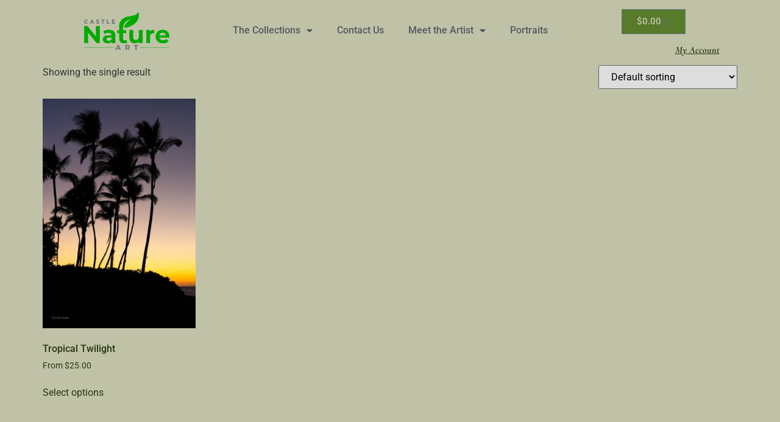

--- FILE ---
content_type: text/html; charset=UTF-8
request_url: https://castlenatureart.com/product-tag/palm-trees/
body_size: 16318
content:
<!doctype html>
<html lang="en">
<head>
	<meta charset="UTF-8">
	<meta name="viewport" content="width=device-width, initial-scale=1">
	<link rel="profile" href="https://gmpg.org/xfn/11">
	<meta name='robots' content='index, follow, max-image-preview:large, max-snippet:-1, max-video-preview:-1' />

	<!-- This site is optimized with the Yoast SEO plugin v26.8 - https://yoast.com/product/yoast-seo-wordpress/ -->
	<title>Palm Trees Archives - Castle Nature Art</title>
	<link rel="canonical" href="https://castlenatureart.com/product-tag/palm-trees/" />
	<meta property="og:locale" content="en_US" />
	<meta property="og:type" content="article" />
	<meta property="og:title" content="Palm Trees Archives - Castle Nature Art" />
	<meta property="og:url" content="https://castlenatureart.com/product-tag/palm-trees/" />
	<meta property="og:site_name" content="Castle Nature Art" />
	<meta name="twitter:card" content="summary_large_image" />
	<script type="application/ld+json" class="yoast-schema-graph">{"@context":"https://schema.org","@graph":[{"@type":"CollectionPage","@id":"https://castlenatureart.com/product-tag/palm-trees/","url":"https://castlenatureart.com/product-tag/palm-trees/","name":"Palm Trees Archives - Castle Nature Art","isPartOf":{"@id":"https://castlenatureart.com/#website"},"primaryImageOfPage":{"@id":"https://castlenatureart.com/product-tag/palm-trees/#primaryimage"},"image":{"@id":"https://castlenatureart.com/product-tag/palm-trees/#primaryimage"},"thumbnailUrl":"https://castlenatureart.com/wp-content/uploads/2021/08/20210531-_G3A6677-scaled.jpg","breadcrumb":{"@id":"https://castlenatureart.com/product-tag/palm-trees/#breadcrumb"},"inLanguage":"en"},{"@type":"ImageObject","inLanguage":"en","@id":"https://castlenatureart.com/product-tag/palm-trees/#primaryimage","url":"https://castlenatureart.com/wp-content/uploads/2021/08/20210531-_G3A6677-scaled.jpg","contentUrl":"https://castlenatureart.com/wp-content/uploads/2021/08/20210531-_G3A6677-scaled.jpg","width":1707,"height":2560},{"@type":"BreadcrumbList","@id":"https://castlenatureart.com/product-tag/palm-trees/#breadcrumb","itemListElement":[{"@type":"ListItem","position":1,"name":"Home","item":"https://castlenatureart.com/"},{"@type":"ListItem","position":2,"name":"Palm Trees"}]},{"@type":"WebSite","@id":"https://castlenatureart.com/#website","url":"https://castlenatureart.com/","name":"Castle Nature Art","description":"Nature is Art","potentialAction":[{"@type":"SearchAction","target":{"@type":"EntryPoint","urlTemplate":"https://castlenatureart.com/?s={search_term_string}"},"query-input":{"@type":"PropertyValueSpecification","valueRequired":true,"valueName":"search_term_string"}}],"inLanguage":"en"}]}</script>
	<!-- / Yoast SEO plugin. -->


<style id='wp-img-auto-sizes-contain-inline-css'>
img:is([sizes=auto i],[sizes^="auto," i]){contain-intrinsic-size:3000px 1500px}
/*# sourceURL=wp-img-auto-sizes-contain-inline-css */
</style>
<link rel='stylesheet' id='fluentform-elementor-widget-css' href='https://castlenatureart.com/wp-content/plugins/fluentform/assets/css/fluent-forms-elementor-widget.css' media='all' />
<link rel='stylesheet' id='envira-gallery-style-css' href='https://castlenatureart.com/wp-content/plugins/envira-gallery/assets/css/envira.css' media='all' />
<link rel='stylesheet' id='envira-gallery-jgallery-css' href='https://castlenatureart.com/wp-content/plugins/envira-gallery/assets/css/justifiedGallery.css' media='all' />
<link rel='stylesheet' id='envira-elementor-style-css' href='https://castlenatureart.com/wp-content/plugins/envira-elementor/assets/css/admin.css' media='all' />
<link rel='stylesheet' id='wp-block-library-css' href='https://castlenatureart.com/wp-includes/css/dist/block-library/style.min.css' media='all' />
<style id='global-styles-inline-css'>
:root{--wp--preset--aspect-ratio--square: 1;--wp--preset--aspect-ratio--4-3: 4/3;--wp--preset--aspect-ratio--3-4: 3/4;--wp--preset--aspect-ratio--3-2: 3/2;--wp--preset--aspect-ratio--2-3: 2/3;--wp--preset--aspect-ratio--16-9: 16/9;--wp--preset--aspect-ratio--9-16: 9/16;--wp--preset--color--black: #000000;--wp--preset--color--cyan-bluish-gray: #abb8c3;--wp--preset--color--white: #ffffff;--wp--preset--color--pale-pink: #f78da7;--wp--preset--color--vivid-red: #cf2e2e;--wp--preset--color--luminous-vivid-orange: #ff6900;--wp--preset--color--luminous-vivid-amber: #fcb900;--wp--preset--color--light-green-cyan: #7bdcb5;--wp--preset--color--vivid-green-cyan: #00d084;--wp--preset--color--pale-cyan-blue: #8ed1fc;--wp--preset--color--vivid-cyan-blue: #0693e3;--wp--preset--color--vivid-purple: #9b51e0;--wp--preset--gradient--vivid-cyan-blue-to-vivid-purple: linear-gradient(135deg,rgb(6,147,227) 0%,rgb(155,81,224) 100%);--wp--preset--gradient--light-green-cyan-to-vivid-green-cyan: linear-gradient(135deg,rgb(122,220,180) 0%,rgb(0,208,130) 100%);--wp--preset--gradient--luminous-vivid-amber-to-luminous-vivid-orange: linear-gradient(135deg,rgb(252,185,0) 0%,rgb(255,105,0) 100%);--wp--preset--gradient--luminous-vivid-orange-to-vivid-red: linear-gradient(135deg,rgb(255,105,0) 0%,rgb(207,46,46) 100%);--wp--preset--gradient--very-light-gray-to-cyan-bluish-gray: linear-gradient(135deg,rgb(238,238,238) 0%,rgb(169,184,195) 100%);--wp--preset--gradient--cool-to-warm-spectrum: linear-gradient(135deg,rgb(74,234,220) 0%,rgb(151,120,209) 20%,rgb(207,42,186) 40%,rgb(238,44,130) 60%,rgb(251,105,98) 80%,rgb(254,248,76) 100%);--wp--preset--gradient--blush-light-purple: linear-gradient(135deg,rgb(255,206,236) 0%,rgb(152,150,240) 100%);--wp--preset--gradient--blush-bordeaux: linear-gradient(135deg,rgb(254,205,165) 0%,rgb(254,45,45) 50%,rgb(107,0,62) 100%);--wp--preset--gradient--luminous-dusk: linear-gradient(135deg,rgb(255,203,112) 0%,rgb(199,81,192) 50%,rgb(65,88,208) 100%);--wp--preset--gradient--pale-ocean: linear-gradient(135deg,rgb(255,245,203) 0%,rgb(182,227,212) 50%,rgb(51,167,181) 100%);--wp--preset--gradient--electric-grass: linear-gradient(135deg,rgb(202,248,128) 0%,rgb(113,206,126) 100%);--wp--preset--gradient--midnight: linear-gradient(135deg,rgb(2,3,129) 0%,rgb(40,116,252) 100%);--wp--preset--font-size--small: 13px;--wp--preset--font-size--medium: 20px;--wp--preset--font-size--large: 36px;--wp--preset--font-size--x-large: 42px;--wp--preset--spacing--20: 0.44rem;--wp--preset--spacing--30: 0.67rem;--wp--preset--spacing--40: 1rem;--wp--preset--spacing--50: 1.5rem;--wp--preset--spacing--60: 2.25rem;--wp--preset--spacing--70: 3.38rem;--wp--preset--spacing--80: 5.06rem;--wp--preset--shadow--natural: 6px 6px 9px rgba(0, 0, 0, 0.2);--wp--preset--shadow--deep: 12px 12px 50px rgba(0, 0, 0, 0.4);--wp--preset--shadow--sharp: 6px 6px 0px rgba(0, 0, 0, 0.2);--wp--preset--shadow--outlined: 6px 6px 0px -3px rgb(255, 255, 255), 6px 6px rgb(0, 0, 0);--wp--preset--shadow--crisp: 6px 6px 0px rgb(0, 0, 0);}:root { --wp--style--global--content-size: 800px;--wp--style--global--wide-size: 1200px; }:where(body) { margin: 0; }.wp-site-blocks > .alignleft { float: left; margin-right: 2em; }.wp-site-blocks > .alignright { float: right; margin-left: 2em; }.wp-site-blocks > .aligncenter { justify-content: center; margin-left: auto; margin-right: auto; }:where(.wp-site-blocks) > * { margin-block-start: 24px; margin-block-end: 0; }:where(.wp-site-blocks) > :first-child { margin-block-start: 0; }:where(.wp-site-blocks) > :last-child { margin-block-end: 0; }:root { --wp--style--block-gap: 24px; }:root :where(.is-layout-flow) > :first-child{margin-block-start: 0;}:root :where(.is-layout-flow) > :last-child{margin-block-end: 0;}:root :where(.is-layout-flow) > *{margin-block-start: 24px;margin-block-end: 0;}:root :where(.is-layout-constrained) > :first-child{margin-block-start: 0;}:root :where(.is-layout-constrained) > :last-child{margin-block-end: 0;}:root :where(.is-layout-constrained) > *{margin-block-start: 24px;margin-block-end: 0;}:root :where(.is-layout-flex){gap: 24px;}:root :where(.is-layout-grid){gap: 24px;}.is-layout-flow > .alignleft{float: left;margin-inline-start: 0;margin-inline-end: 2em;}.is-layout-flow > .alignright{float: right;margin-inline-start: 2em;margin-inline-end: 0;}.is-layout-flow > .aligncenter{margin-left: auto !important;margin-right: auto !important;}.is-layout-constrained > .alignleft{float: left;margin-inline-start: 0;margin-inline-end: 2em;}.is-layout-constrained > .alignright{float: right;margin-inline-start: 2em;margin-inline-end: 0;}.is-layout-constrained > .aligncenter{margin-left: auto !important;margin-right: auto !important;}.is-layout-constrained > :where(:not(.alignleft):not(.alignright):not(.alignfull)){max-width: var(--wp--style--global--content-size);margin-left: auto !important;margin-right: auto !important;}.is-layout-constrained > .alignwide{max-width: var(--wp--style--global--wide-size);}body .is-layout-flex{display: flex;}.is-layout-flex{flex-wrap: wrap;align-items: center;}.is-layout-flex > :is(*, div){margin: 0;}body .is-layout-grid{display: grid;}.is-layout-grid > :is(*, div){margin: 0;}body{padding-top: 0px;padding-right: 0px;padding-bottom: 0px;padding-left: 0px;}a:where(:not(.wp-element-button)){text-decoration: underline;}:root :where(.wp-element-button, .wp-block-button__link){background-color: #32373c;border-width: 0;color: #fff;font-family: inherit;font-size: inherit;font-style: inherit;font-weight: inherit;letter-spacing: inherit;line-height: inherit;padding-top: calc(0.667em + 2px);padding-right: calc(1.333em + 2px);padding-bottom: calc(0.667em + 2px);padding-left: calc(1.333em + 2px);text-decoration: none;text-transform: inherit;}.has-black-color{color: var(--wp--preset--color--black) !important;}.has-cyan-bluish-gray-color{color: var(--wp--preset--color--cyan-bluish-gray) !important;}.has-white-color{color: var(--wp--preset--color--white) !important;}.has-pale-pink-color{color: var(--wp--preset--color--pale-pink) !important;}.has-vivid-red-color{color: var(--wp--preset--color--vivid-red) !important;}.has-luminous-vivid-orange-color{color: var(--wp--preset--color--luminous-vivid-orange) !important;}.has-luminous-vivid-amber-color{color: var(--wp--preset--color--luminous-vivid-amber) !important;}.has-light-green-cyan-color{color: var(--wp--preset--color--light-green-cyan) !important;}.has-vivid-green-cyan-color{color: var(--wp--preset--color--vivid-green-cyan) !important;}.has-pale-cyan-blue-color{color: var(--wp--preset--color--pale-cyan-blue) !important;}.has-vivid-cyan-blue-color{color: var(--wp--preset--color--vivid-cyan-blue) !important;}.has-vivid-purple-color{color: var(--wp--preset--color--vivid-purple) !important;}.has-black-background-color{background-color: var(--wp--preset--color--black) !important;}.has-cyan-bluish-gray-background-color{background-color: var(--wp--preset--color--cyan-bluish-gray) !important;}.has-white-background-color{background-color: var(--wp--preset--color--white) !important;}.has-pale-pink-background-color{background-color: var(--wp--preset--color--pale-pink) !important;}.has-vivid-red-background-color{background-color: var(--wp--preset--color--vivid-red) !important;}.has-luminous-vivid-orange-background-color{background-color: var(--wp--preset--color--luminous-vivid-orange) !important;}.has-luminous-vivid-amber-background-color{background-color: var(--wp--preset--color--luminous-vivid-amber) !important;}.has-light-green-cyan-background-color{background-color: var(--wp--preset--color--light-green-cyan) !important;}.has-vivid-green-cyan-background-color{background-color: var(--wp--preset--color--vivid-green-cyan) !important;}.has-pale-cyan-blue-background-color{background-color: var(--wp--preset--color--pale-cyan-blue) !important;}.has-vivid-cyan-blue-background-color{background-color: var(--wp--preset--color--vivid-cyan-blue) !important;}.has-vivid-purple-background-color{background-color: var(--wp--preset--color--vivid-purple) !important;}.has-black-border-color{border-color: var(--wp--preset--color--black) !important;}.has-cyan-bluish-gray-border-color{border-color: var(--wp--preset--color--cyan-bluish-gray) !important;}.has-white-border-color{border-color: var(--wp--preset--color--white) !important;}.has-pale-pink-border-color{border-color: var(--wp--preset--color--pale-pink) !important;}.has-vivid-red-border-color{border-color: var(--wp--preset--color--vivid-red) !important;}.has-luminous-vivid-orange-border-color{border-color: var(--wp--preset--color--luminous-vivid-orange) !important;}.has-luminous-vivid-amber-border-color{border-color: var(--wp--preset--color--luminous-vivid-amber) !important;}.has-light-green-cyan-border-color{border-color: var(--wp--preset--color--light-green-cyan) !important;}.has-vivid-green-cyan-border-color{border-color: var(--wp--preset--color--vivid-green-cyan) !important;}.has-pale-cyan-blue-border-color{border-color: var(--wp--preset--color--pale-cyan-blue) !important;}.has-vivid-cyan-blue-border-color{border-color: var(--wp--preset--color--vivid-cyan-blue) !important;}.has-vivid-purple-border-color{border-color: var(--wp--preset--color--vivid-purple) !important;}.has-vivid-cyan-blue-to-vivid-purple-gradient-background{background: var(--wp--preset--gradient--vivid-cyan-blue-to-vivid-purple) !important;}.has-light-green-cyan-to-vivid-green-cyan-gradient-background{background: var(--wp--preset--gradient--light-green-cyan-to-vivid-green-cyan) !important;}.has-luminous-vivid-amber-to-luminous-vivid-orange-gradient-background{background: var(--wp--preset--gradient--luminous-vivid-amber-to-luminous-vivid-orange) !important;}.has-luminous-vivid-orange-to-vivid-red-gradient-background{background: var(--wp--preset--gradient--luminous-vivid-orange-to-vivid-red) !important;}.has-very-light-gray-to-cyan-bluish-gray-gradient-background{background: var(--wp--preset--gradient--very-light-gray-to-cyan-bluish-gray) !important;}.has-cool-to-warm-spectrum-gradient-background{background: var(--wp--preset--gradient--cool-to-warm-spectrum) !important;}.has-blush-light-purple-gradient-background{background: var(--wp--preset--gradient--blush-light-purple) !important;}.has-blush-bordeaux-gradient-background{background: var(--wp--preset--gradient--blush-bordeaux) !important;}.has-luminous-dusk-gradient-background{background: var(--wp--preset--gradient--luminous-dusk) !important;}.has-pale-ocean-gradient-background{background: var(--wp--preset--gradient--pale-ocean) !important;}.has-electric-grass-gradient-background{background: var(--wp--preset--gradient--electric-grass) !important;}.has-midnight-gradient-background{background: var(--wp--preset--gradient--midnight) !important;}.has-small-font-size{font-size: var(--wp--preset--font-size--small) !important;}.has-medium-font-size{font-size: var(--wp--preset--font-size--medium) !important;}.has-large-font-size{font-size: var(--wp--preset--font-size--large) !important;}.has-x-large-font-size{font-size: var(--wp--preset--font-size--x-large) !important;}
:root :where(.wp-block-pullquote){font-size: 1.5em;line-height: 1.6;}
/*# sourceURL=global-styles-inline-css */
</style>
<link rel='stylesheet' id='user-registration-general-css' href='https://castlenatureart.com/wp-content/plugins/user-registration/assets/css/user-registration.css' media='all' />
<link rel='stylesheet' id='woocommerce-layout-css' href='https://castlenatureart.com/wp-content/plugins/woocommerce/assets/css/woocommerce-layout.css' media='all' />
<link rel='stylesheet' id='woocommerce-smallscreen-css' href='https://castlenatureart.com/wp-content/plugins/woocommerce/assets/css/woocommerce-smallscreen.css' media='only screen and (max-width: 768px)' />
<link rel='stylesheet' id='woocommerce-general-css' href='https://castlenatureart.com/wp-content/plugins/woocommerce/assets/css/woocommerce.css' media='all' />
<style id='woocommerce-inline-inline-css'>
.woocommerce form .form-row .required { visibility: visible; }
/*# sourceURL=woocommerce-inline-inline-css */
</style>
<link rel='stylesheet' id='woo-variation-swatches-css' href='https://castlenatureart.com/wp-content/plugins/woo-variation-swatches/assets/css/frontend.min.css' media='all' />
<style id='woo-variation-swatches-inline-css'>
:root {
--wvs-tick:url("data:image/svg+xml;utf8,%3Csvg filter='drop-shadow(0px 0px 2px rgb(0 0 0 / .8))' xmlns='http://www.w3.org/2000/svg'  viewBox='0 0 30 30'%3E%3Cpath fill='none' stroke='%23ffffff' stroke-linecap='round' stroke-linejoin='round' stroke-width='4' d='M4 16L11 23 27 7'/%3E%3C/svg%3E");

--wvs-cross:url("data:image/svg+xml;utf8,%3Csvg filter='drop-shadow(0px 0px 5px rgb(255 255 255 / .6))' xmlns='http://www.w3.org/2000/svg' width='72px' height='72px' viewBox='0 0 24 24'%3E%3Cpath fill='none' stroke='%23ff0000' stroke-linecap='round' stroke-width='0.6' d='M5 5L19 19M19 5L5 19'/%3E%3C/svg%3E");
--wvs-single-product-item-width:30px;
--wvs-single-product-item-height:30px;
--wvs-single-product-item-font-size:16px}
/*# sourceURL=woo-variation-swatches-inline-css */
</style>
<link rel='stylesheet' id='hello-elementor-css' href='https://castlenatureart.com/wp-content/themes/hello-elementor/assets/css/reset.css' media='all' />
<link rel='stylesheet' id='hello-elementor-theme-style-css' href='https://castlenatureart.com/wp-content/themes/hello-elementor/assets/css/theme.css' media='all' />
<link rel='stylesheet' id='hello-elementor-header-footer-css' href='https://castlenatureart.com/wp-content/themes/hello-elementor/assets/css/header-footer.css' media='all' />
<link rel='stylesheet' id='elementor-frontend-css' href='https://castlenatureart.com/wp-content/plugins/elementor/assets/css/frontend.min.css' media='all' />
<link rel='stylesheet' id='widget-image-css' href='https://castlenatureart.com/wp-content/plugins/elementor/assets/css/widget-image.min.css' media='all' />
<link rel='stylesheet' id='widget-nav-menu-css' href='https://castlenatureart.com/wp-content/plugins/elementor-pro/assets/css/widget-nav-menu.min.css' media='all' />
<link rel='stylesheet' id='widget-woocommerce-menu-cart-css' href='https://castlenatureart.com/wp-content/plugins/elementor-pro/assets/css/widget-woocommerce-menu-cart.min.css' media='all' />
<link rel='stylesheet' id='e-sticky-css' href='https://castlenatureart.com/wp-content/plugins/elementor-pro/assets/css/modules/sticky.min.css' media='all' />
<link rel='stylesheet' id='e-motion-fx-css' href='https://castlenatureart.com/wp-content/plugins/elementor-pro/assets/css/modules/motion-fx.min.css' media='all' />
<link rel='stylesheet' id='eael-general-css' href='https://castlenatureart.com/wp-content/plugins/essential-addons-for-elementor-lite/assets/front-end/css/view/general.min.css' media='all' />
<link rel='stylesheet' id='eael-4014-css' href='https://castlenatureart.com/wp-content/uploads/essential-addons-elementor/eael-4014.css' media='all' />
<link rel='stylesheet' id='widget-spacer-css' href='https://castlenatureart.com/wp-content/plugins/elementor/assets/css/widget-spacer.min.css' media='all' />
<link rel='stylesheet' id='widget-heading-css' href='https://castlenatureart.com/wp-content/plugins/elementor/assets/css/widget-heading.min.css' media='all' />
<link rel='stylesheet' id='widget-icon-list-css' href='https://castlenatureart.com/wp-content/plugins/elementor/assets/css/widget-icon-list.min.css' media='all' />
<link rel='stylesheet' id='elementor-icons-css' href='https://castlenatureart.com/wp-content/plugins/elementor/assets/lib/eicons/css/elementor-icons.min.css' media='all' />
<style id='elementor-icons-inline-css'>

		.elementor-add-new-section .elementor-add-templately-promo-button{
            background-color: #5d4fff !important;
            background-image: url(https://castlenatureart.com/wp-content/plugins/essential-addons-for-elementor-lite/assets/admin/images/templately/logo-icon.svg);
            background-repeat: no-repeat;
            background-position: center center;
            position: relative;
        }
        
		.elementor-add-new-section .elementor-add-templately-promo-button > i{
            height: 12px;
        }
        
        body .elementor-add-new-section .elementor-add-section-area-button {
            margin-left: 0;
        }

		.elementor-add-new-section .elementor-add-templately-promo-button{
            background-color: #5d4fff !important;
            background-image: url(https://castlenatureart.com/wp-content/plugins/essential-addons-for-elementor-lite/assets/admin/images/templately/logo-icon.svg);
            background-repeat: no-repeat;
            background-position: center center;
            position: relative;
        }
        
		.elementor-add-new-section .elementor-add-templately-promo-button > i{
            height: 12px;
        }
        
        body .elementor-add-new-section .elementor-add-section-area-button {
            margin-left: 0;
        }
/*# sourceURL=elementor-icons-inline-css */
</style>
<link rel='stylesheet' id='elementor-post-12-css' href='https://castlenatureart.com/wp-content/uploads/elementor/css/post-12.css' media='all' />
<link rel='stylesheet' id='elementor-post-4303-css' href='https://castlenatureart.com/wp-content/uploads/elementor/css/post-4303.css' media='all' />
<link rel='stylesheet' id='elementor-post-4014-css' href='https://castlenatureart.com/wp-content/uploads/elementor/css/post-4014.css' media='all' />
<link rel='stylesheet' id='elementor-gf-local-roboto-css' href='https://castlenatureart.com/wp-content/uploads/elementor/google-fonts/css/roboto.css' media='all' />
<link rel='stylesheet' id='elementor-gf-local-robotoslab-css' href='https://castlenatureart.com/wp-content/uploads/elementor/google-fonts/css/robotoslab.css' media='all' />
<link rel='stylesheet' id='elementor-gf-local-cormorant-css' href='https://castlenatureart.com/wp-content/uploads/elementor/google-fonts/css/cormorant.css' media='all' />
<link rel='stylesheet' id='elementor-gf-local-montserrat-css' href='https://castlenatureart.com/wp-content/uploads/elementor/google-fonts/css/montserrat.css' media='all' />
<link rel='stylesheet' id='elementor-icons-shared-0-css' href='https://castlenatureart.com/wp-content/plugins/elementor/assets/lib/font-awesome/css/fontawesome.min.css' media='all' />
<link rel='stylesheet' id='elementor-icons-fa-solid-css' href='https://castlenatureart.com/wp-content/plugins/elementor/assets/lib/font-awesome/css/solid.min.css' media='all' />
<link rel='stylesheet' id='elementor-icons-fa-brands-css' href='https://castlenatureart.com/wp-content/plugins/elementor/assets/lib/font-awesome/css/brands.min.css' media='all' />
<script src="https://castlenatureart.com/wp-includes/js/jquery/jquery.min.js" id="jquery-core-js"></script>
<script src="https://castlenatureart.com/wp-includes/js/jquery/jquery-migrate.min.js" id="jquery-migrate-js"></script>
<script src="https://castlenatureart.com/wp-content/plugins/woocommerce/assets/js/jquery-blockui/jquery.blockUI.min.js" id="wc-jquery-blockui-js" data-wp-strategy="defer"></script>
<script id="wc-add-to-cart-js-extra">
var wc_add_to_cart_params = {"ajax_url":"/wp-admin/admin-ajax.php","wc_ajax_url":"/?wc-ajax=%%endpoint%%","i18n_view_cart":"View cart","cart_url":"https://castlenatureart.com/castle-nature-studio/cart/","is_cart":"","cart_redirect_after_add":"no"};
//# sourceURL=wc-add-to-cart-js-extra
</script>
<script src="https://castlenatureart.com/wp-content/plugins/woocommerce/assets/js/frontend/add-to-cart.min.js" id="wc-add-to-cart-js" defer data-wp-strategy="defer"></script>
<script src="https://castlenatureart.com/wp-content/plugins/woocommerce/assets/js/js-cookie/js.cookie.min.js" id="wc-js-cookie-js" defer data-wp-strategy="defer"></script>
<script id="woocommerce-js-extra">
var woocommerce_params = {"ajax_url":"/wp-admin/admin-ajax.php","wc_ajax_url":"/?wc-ajax=%%endpoint%%","i18n_password_show":"Show password","i18n_password_hide":"Hide password"};
//# sourceURL=woocommerce-js-extra
</script>
<script src="https://castlenatureart.com/wp-content/plugins/woocommerce/assets/js/frontend/woocommerce.min.js" id="woocommerce-js" defer data-wp-strategy="defer"></script>
<link rel="https://api.w.org/" href="https://castlenatureart.com/wp-json/" /><link rel="alternate" title="JSON" type="application/json" href="https://castlenatureart.com/wp-json/wp/v2/product_tag/176" />	<noscript><style>.woocommerce-product-gallery{ opacity: 1 !important; }</style></noscript>
	<meta name="generator" content="Elementor 3.34.3; features: additional_custom_breakpoints; settings: css_print_method-external, google_font-enabled, font_display-auto">
			<style>
				.e-con.e-parent:nth-of-type(n+4):not(.e-lazyloaded):not(.e-no-lazyload),
				.e-con.e-parent:nth-of-type(n+4):not(.e-lazyloaded):not(.e-no-lazyload) * {
					background-image: none !important;
				}
				@media screen and (max-height: 1024px) {
					.e-con.e-parent:nth-of-type(n+3):not(.e-lazyloaded):not(.e-no-lazyload),
					.e-con.e-parent:nth-of-type(n+3):not(.e-lazyloaded):not(.e-no-lazyload) * {
						background-image: none !important;
					}
				}
				@media screen and (max-height: 640px) {
					.e-con.e-parent:nth-of-type(n+2):not(.e-lazyloaded):not(.e-no-lazyload),
					.e-con.e-parent:nth-of-type(n+2):not(.e-lazyloaded):not(.e-no-lazyload) * {
						background-image: none !important;
					}
				}
			</style>
			<link rel="icon" href="https://castlenatureart.com/wp-content/uploads/2021/05/cropped-Favicon-1-100x100.jpg" sizes="32x32" />
<link rel="icon" href="https://castlenatureart.com/wp-content/uploads/2021/05/cropped-Favicon-1-300x300.jpg" sizes="192x192" />
<link rel="apple-touch-icon" href="https://castlenatureart.com/wp-content/uploads/2021/05/cropped-Favicon-1-300x300.jpg" />
<meta name="msapplication-TileImage" content="https://castlenatureart.com/wp-content/uploads/2021/05/cropped-Favicon-1-300x300.jpg" />
<style id="ur-dynamic-colors">:root {
	--ur-primary-color: #475bb2;
	--ur-primary-dark: #4052a0;
	--ur-primary-light: #ffffff;
	--ur-button-text-normal-color: #FFFFFF;
	--ur-button-text-hover-color: #FFFFFF;
	--ur-button-background-normal-color: #475bb2;
	--ur-button-background-hover-color: #38488e;
}</style>		<style id="wp-custom-css">
			.envirabox-container .variations, td {
	background-color: initial !important;
}

.envirabox-container td ul li {
	color: #000 !important;
}		</style>
		</head>
<body data-rsssl=1 class="archive tax-product_tag term-palm-trees term-176 wp-embed-responsive wp-theme-hello-elementor theme-hello-elementor user-registration-page ur-settings-sidebar-show woocommerce woocommerce-page woocommerce-no-js woo-variation-swatches wvs-behavior-blur-no-cross wvs-theme-hello-elementor wvs-show-label wvs-tooltip hello-elementor-default elementor-default elementor-kit-12">


<a class="skip-link screen-reader-text" href="#content">Skip to content</a>

		<header data-elementor-type="header" data-elementor-id="4303" class="elementor elementor-4303 elementor-location-header" data-elementor-post-type="elementor_library">
					<header data-particle_enable="false" data-particle-mobile-disabled="false" class="elementor-section elementor-top-section elementor-element elementor-element-25185d5a elementor-section-full_width elementor-section-height-min-height elementor-section-content-middle header-4 elementor-hidden-phone elementor-section-height-default elementor-section-items-middle" data-id="25185d5a" data-element_type="section" data-settings="{&quot;background_background&quot;:&quot;gradient&quot;,&quot;motion_fx_motion_fx_scrolling&quot;:&quot;yes&quot;,&quot;motion_fx_devices&quot;:[&quot;desktop&quot;],&quot;sticky&quot;:&quot;top&quot;,&quot;sticky_on&quot;:[&quot;desktop&quot;],&quot;motion_fx_range&quot;:&quot;viewport&quot;,&quot;sticky_effects_offset&quot;:120,&quot;sticky_offset&quot;:0,&quot;sticky_anchor_link_offset&quot;:0}">
							<div class="elementor-background-overlay"></div>
							<div class="elementor-container elementor-column-gap-no">
					<div class="elementor-column elementor-col-25 elementor-top-column elementor-element elementor-element-55e676b0" data-id="55e676b0" data-element_type="column">
			<div class="elementor-widget-wrap elementor-element-populated">
						<div class="elementor-element elementor-element-53797865 elementor-widget elementor-widget-global elementor-global-4237 elementor-widget-image" data-id="53797865" data-element_type="widget" data-widget_type="image.default">
				<div class="elementor-widget-container">
																<a href="https://castlenatureart.com/castle-nature-studio/#Nature-Collections">
							<img fetchpriority="high" width="800" height="361" src="https://castlenatureart.com/wp-content/uploads/2021/04/Logo-3.png" class="attachment-large size-large wp-image-9298" alt="" srcset="https://castlenatureart.com/wp-content/uploads/2021/04/Logo-3.png 923w, https://castlenatureart.com/wp-content/uploads/2021/04/Logo-3-300x136.png 300w, https://castlenatureart.com/wp-content/uploads/2021/04/Logo-3-768x347.png 768w, https://castlenatureart.com/wp-content/uploads/2021/04/Logo-3-600x271.png 600w" sizes="(max-width: 800px) 100vw, 800px" />								</a>
															</div>
				</div>
					</div>
		</div>
				<div class="elementor-column elementor-col-50 elementor-top-column elementor-element elementor-element-5172e0f7" data-id="5172e0f7" data-element_type="column">
			<div class="elementor-widget-wrap elementor-element-populated">
						<div class="elementor-element elementor-element-4270ee09 elementor-nav-menu__align-center elementor-nav-menu--dropdown-tablet elementor-nav-menu__text-align-aside elementor-nav-menu--toggle elementor-nav-menu--burger elementor-widget elementor-widget-global elementor-global-4295 elementor-widget-nav-menu" data-id="4270ee09" data-element_type="widget" data-settings="{&quot;layout&quot;:&quot;horizontal&quot;,&quot;submenu_icon&quot;:{&quot;value&quot;:&quot;fas fa-caret-down&quot;,&quot;library&quot;:&quot;fa-solid&quot;},&quot;toggle&quot;:&quot;burger&quot;}" data-widget_type="nav-menu.default">
				<div class="elementor-widget-container">
								<nav aria-label="Menu" class="elementor-nav-menu--main elementor-nav-menu__container elementor-nav-menu--layout-horizontal e--pointer-underline e--animation-fade">
				<ul id="menu-1-4270ee09" class="elementor-nav-menu"><li class="menu-item menu-item-type-custom menu-item-object-custom menu-item-has-children menu-item-5022"><a class="elementor-item">The Collections</a>
<ul class="sub-menu elementor-nav-menu--dropdown">
	<li class="menu-item menu-item-type-custom menu-item-object-custom menu-item-has-children menu-item-5026"><a class="elementor-sub-item">Featured Collection</a>
	<ul class="sub-menu elementor-nav-menu--dropdown">
		<li class="menu-item menu-item-type-post_type menu-item-object-page menu-item-5136"><a href="https://castlenatureart.com/castle-nature-studio/national-park-icons/" class="elementor-sub-item">National Park Icons</a></li>
	</ul>
</li>
	<li class="menu-item menu-item-type-custom menu-item-object-custom menu-item-has-children menu-item-5024"><a class="elementor-sub-item">National Park Collections</a>
	<ul class="sub-menu elementor-nav-menu--dropdown">
		<li class="menu-item menu-item-type-post_type menu-item-object-page menu-item-5137"><a href="https://castlenatureart.com/castle-nature-studio/the-yellowstone-collection/" class="elementor-sub-item">The Yellowstone Collection</a></li>
		<li class="menu-item menu-item-type-post_type menu-item-object-page menu-item-5138"><a href="https://castlenatureart.com/castle-nature-studio/the-grand-teton-colletion/" class="elementor-sub-item">The Grand Teton Colletion</a></li>
		<li class="menu-item menu-item-type-post_type menu-item-object-page menu-item-5139"><a href="https://castlenatureart.com/castle-nature-studio/zion-national-park-collection/" class="elementor-sub-item">Zion National Park Collection</a></li>
	</ul>
</li>
	<li class="menu-item menu-item-type-custom menu-item-object-custom menu-item-has-children menu-item-5023"><a class="elementor-sub-item">The States Collection</a>
	<ul class="sub-menu elementor-nav-menu--dropdown">
		<li class="menu-item menu-item-type-post_type menu-item-object-page menu-item-5140"><a href="https://castlenatureart.com/castle-nature-studio/the-utah-collection/" class="elementor-sub-item">The Utah Collection</a></li>
		<li class="menu-item menu-item-type-post_type menu-item-object-page menu-item-5141"><a href="https://castlenatureart.com/castle-nature-studio/the-hawaiian-images-collection/" class="elementor-sub-item">The Hawaiian Images Collection</a></li>
		<li class="menu-item menu-item-type-post_type menu-item-object-page menu-item-5142"><a href="https://castlenatureart.com/castle-nature-studio/colorado-images-collection/" class="elementor-sub-item">Colorado Images Collection</a></li>
	</ul>
</li>
	<li class="menu-item menu-item-type-custom menu-item-object-custom menu-item-has-children menu-item-5025"><a class="elementor-sub-item">The Wanderings Collections</a>
	<ul class="sub-menu elementor-nav-menu--dropdown">
		<li class="menu-item menu-item-type-post_type menu-item-object-page menu-item-5143"><a href="https://castlenatureart.com/castle-nature-studio/the-desert-images-collection/" class="elementor-sub-item">The Desert Images Collection</a></li>
		<li class="menu-item menu-item-type-post_type menu-item-object-page menu-item-5144"><a href="https://castlenatureart.com/castle-nature-studio/sunrise-sunset-collection/" class="elementor-sub-item">Sunrise-Sunset Collection</a></li>
		<li class="menu-item menu-item-type-post_type menu-item-object-page menu-item-5145"><a href="https://castlenatureart.com/castle-nature-studio/wildlife-collection/" class="elementor-sub-item">Wildlife Collection</a></li>
	</ul>
</li>
</ul>
</li>
<li class="menu-item menu-item-type-post_type menu-item-object-page menu-item-5146"><a href="https://castlenatureart.com/castle-nature-studio/contact-us/" class="elementor-item">Contact Us</a></li>
<li class="menu-item menu-item-type-post_type menu-item-object-page menu-item-has-children menu-item-9154"><a href="https://castlenatureart.com/castle-nature-studio/meet-the-artist/" class="elementor-item">Meet the Artist</a>
<ul class="sub-menu elementor-nav-menu--dropdown">
	<li class="menu-item menu-item-type-post_type menu-item-object-page menu-item-9171"><a href="https://castlenatureart.com/castle-nature-studio/meet-the-artist/" class="elementor-sub-item">Meet the Artist</a></li>
	<li class="menu-item menu-item-type-post_type menu-item-object-page menu-item-9286"><a href="https://castlenatureart.com/castle-nature-studio/support-your-national-parks/" class="elementor-sub-item">Conservation</a></li>
	<li class="menu-item menu-item-type-post_type menu-item-object-page menu-item-9153"><a href="https://castlenatureart.com/castle-nature-studio/leave-no-trace/" class="elementor-sub-item">Leave No Trace</a></li>
</ul>
</li>
<li class="menu-item menu-item-type-custom menu-item-object-custom menu-item-9152"><a href="http://castlephotoart.com" class="elementor-item">Portraits</a></li>
</ul>			</nav>
					<div class="elementor-menu-toggle" role="button" tabindex="0" aria-label="Menu Toggle" aria-expanded="false">
			<i aria-hidden="true" role="presentation" class="elementor-menu-toggle__icon--open eicon-menu-bar"></i><i aria-hidden="true" role="presentation" class="elementor-menu-toggle__icon--close eicon-close"></i>		</div>
					<nav class="elementor-nav-menu--dropdown elementor-nav-menu__container" aria-hidden="true">
				<ul id="menu-2-4270ee09" class="elementor-nav-menu"><li class="menu-item menu-item-type-custom menu-item-object-custom menu-item-has-children menu-item-5022"><a class="elementor-item" tabindex="-1">The Collections</a>
<ul class="sub-menu elementor-nav-menu--dropdown">
	<li class="menu-item menu-item-type-custom menu-item-object-custom menu-item-has-children menu-item-5026"><a class="elementor-sub-item" tabindex="-1">Featured Collection</a>
	<ul class="sub-menu elementor-nav-menu--dropdown">
		<li class="menu-item menu-item-type-post_type menu-item-object-page menu-item-5136"><a href="https://castlenatureart.com/castle-nature-studio/national-park-icons/" class="elementor-sub-item" tabindex="-1">National Park Icons</a></li>
	</ul>
</li>
	<li class="menu-item menu-item-type-custom menu-item-object-custom menu-item-has-children menu-item-5024"><a class="elementor-sub-item" tabindex="-1">National Park Collections</a>
	<ul class="sub-menu elementor-nav-menu--dropdown">
		<li class="menu-item menu-item-type-post_type menu-item-object-page menu-item-5137"><a href="https://castlenatureart.com/castle-nature-studio/the-yellowstone-collection/" class="elementor-sub-item" tabindex="-1">The Yellowstone Collection</a></li>
		<li class="menu-item menu-item-type-post_type menu-item-object-page menu-item-5138"><a href="https://castlenatureart.com/castle-nature-studio/the-grand-teton-colletion/" class="elementor-sub-item" tabindex="-1">The Grand Teton Colletion</a></li>
		<li class="menu-item menu-item-type-post_type menu-item-object-page menu-item-5139"><a href="https://castlenatureart.com/castle-nature-studio/zion-national-park-collection/" class="elementor-sub-item" tabindex="-1">Zion National Park Collection</a></li>
	</ul>
</li>
	<li class="menu-item menu-item-type-custom menu-item-object-custom menu-item-has-children menu-item-5023"><a class="elementor-sub-item" tabindex="-1">The States Collection</a>
	<ul class="sub-menu elementor-nav-menu--dropdown">
		<li class="menu-item menu-item-type-post_type menu-item-object-page menu-item-5140"><a href="https://castlenatureart.com/castle-nature-studio/the-utah-collection/" class="elementor-sub-item" tabindex="-1">The Utah Collection</a></li>
		<li class="menu-item menu-item-type-post_type menu-item-object-page menu-item-5141"><a href="https://castlenatureart.com/castle-nature-studio/the-hawaiian-images-collection/" class="elementor-sub-item" tabindex="-1">The Hawaiian Images Collection</a></li>
		<li class="menu-item menu-item-type-post_type menu-item-object-page menu-item-5142"><a href="https://castlenatureart.com/castle-nature-studio/colorado-images-collection/" class="elementor-sub-item" tabindex="-1">Colorado Images Collection</a></li>
	</ul>
</li>
	<li class="menu-item menu-item-type-custom menu-item-object-custom menu-item-has-children menu-item-5025"><a class="elementor-sub-item" tabindex="-1">The Wanderings Collections</a>
	<ul class="sub-menu elementor-nav-menu--dropdown">
		<li class="menu-item menu-item-type-post_type menu-item-object-page menu-item-5143"><a href="https://castlenatureart.com/castle-nature-studio/the-desert-images-collection/" class="elementor-sub-item" tabindex="-1">The Desert Images Collection</a></li>
		<li class="menu-item menu-item-type-post_type menu-item-object-page menu-item-5144"><a href="https://castlenatureart.com/castle-nature-studio/sunrise-sunset-collection/" class="elementor-sub-item" tabindex="-1">Sunrise-Sunset Collection</a></li>
		<li class="menu-item menu-item-type-post_type menu-item-object-page menu-item-5145"><a href="https://castlenatureart.com/castle-nature-studio/wildlife-collection/" class="elementor-sub-item" tabindex="-1">Wildlife Collection</a></li>
	</ul>
</li>
</ul>
</li>
<li class="menu-item menu-item-type-post_type menu-item-object-page menu-item-5146"><a href="https://castlenatureart.com/castle-nature-studio/contact-us/" class="elementor-item" tabindex="-1">Contact Us</a></li>
<li class="menu-item menu-item-type-post_type menu-item-object-page menu-item-has-children menu-item-9154"><a href="https://castlenatureart.com/castle-nature-studio/meet-the-artist/" class="elementor-item" tabindex="-1">Meet the Artist</a>
<ul class="sub-menu elementor-nav-menu--dropdown">
	<li class="menu-item menu-item-type-post_type menu-item-object-page menu-item-9171"><a href="https://castlenatureart.com/castle-nature-studio/meet-the-artist/" class="elementor-sub-item" tabindex="-1">Meet the Artist</a></li>
	<li class="menu-item menu-item-type-post_type menu-item-object-page menu-item-9286"><a href="https://castlenatureart.com/castle-nature-studio/support-your-national-parks/" class="elementor-sub-item" tabindex="-1">Conservation</a></li>
	<li class="menu-item menu-item-type-post_type menu-item-object-page menu-item-9153"><a href="https://castlenatureart.com/castle-nature-studio/leave-no-trace/" class="elementor-sub-item" tabindex="-1">Leave No Trace</a></li>
</ul>
</li>
<li class="menu-item menu-item-type-custom menu-item-object-custom menu-item-9152"><a href="http://castlephotoart.com" class="elementor-item" tabindex="-1">Portraits</a></li>
</ul>			</nav>
						</div>
				</div>
					</div>
		</div>
				<div class="elementor-column elementor-col-25 elementor-top-column elementor-element elementor-element-7b341a3e" data-id="7b341a3e" data-element_type="column">
			<div class="elementor-widget-wrap elementor-element-populated">
						<div class="elementor-element elementor-element-5cf86d7 toggle-icon--bag-light elementor-menu-cart--empty-indicator-hide elementor-menu-cart--cart-type-mini-cart elementor-menu-cart--items-indicator-bubble elementor-menu-cart--show-subtotal-yes elementor-menu-cart--show-remove-button-yes elementor-widget elementor-widget-global elementor-global-4439 elementor-widget-woocommerce-menu-cart" data-id="5cf86d7" data-element_type="widget" data-settings="{&quot;cart_type&quot;:&quot;mini-cart&quot;,&quot;open_cart&quot;:&quot;click&quot;,&quot;automatically_open_cart&quot;:&quot;no&quot;}" data-widget_type="woocommerce-menu-cart.default">
				<div class="elementor-widget-container">
							<div class="elementor-menu-cart__wrapper">
							<div class="elementor-menu-cart__toggle_wrapper">
					<div class="elementor-menu-cart__container elementor-lightbox" aria-hidden="true">
						<div class="elementor-menu-cart__main" aria-hidden="true">
									<div class="elementor-menu-cart__close-button">
					</div>
									<div class="widget_shopping_cart_content">
															</div>
						</div>
					</div>
							<div class="elementor-menu-cart__toggle elementor-button-wrapper">
			<a id="elementor-menu-cart__toggle_button" href="#" class="elementor-menu-cart__toggle_button elementor-button elementor-size-sm" aria-expanded="false">
				<span class="elementor-button-text"><span class="woocommerce-Price-amount amount"><bdi><span class="woocommerce-Price-currencySymbol">&#36;</span>0.00</bdi></span></span>
				<span class="elementor-button-icon">
					<span class="elementor-button-icon-qty" data-counter="0">0</span>
					<i class="eicon-bag-light"></i>					<span class="elementor-screen-only">Cart</span>
				</span>
			</a>
		</div>
						</div>
					</div> <!-- close elementor-menu-cart__wrapper -->
						</div>
				</div>
				<section data-particle_enable="false" data-particle-mobile-disabled="false" class="elementor-section elementor-inner-section elementor-element elementor-element-524476c elementor-section-boxed elementor-section-height-default elementor-section-height-default" data-id="524476c" data-element_type="section">
						<div class="elementor-container elementor-column-gap-default">
					<div class="elementor-column elementor-col-50 elementor-inner-column elementor-element elementor-element-40a1b98" data-id="40a1b98" data-element_type="column">
			<div class="elementor-widget-wrap">
							</div>
		</div>
				<div class="elementor-column elementor-col-50 elementor-inner-column elementor-element elementor-element-8597b92" data-id="8597b92" data-element_type="column">
			<div class="elementor-widget-wrap elementor-element-populated">
						<div class="elementor-element elementor-element-1b29e00 elementor-widget elementor-widget-global elementor-global-7279 elementor-widget-text-editor" data-id="1b29e00" data-element_type="widget" data-widget_type="text-editor.default">
				<div class="elementor-widget-container">
									<p><a href="https://castlenatureart.com/my-account/"><strong><span style="text-decoration: underline;">My Account</span></strong></a></p>								</div>
				</div>
					</div>
		</div>
					</div>
		</section>
					</div>
		</div>
					</div>
		</header>
				<section data-particle_enable="false" data-particle-mobile-disabled="false" class="elementor-section elementor-top-section elementor-element elementor-element-b73e518 elementor-hidden-desktop elementor-hidden-tablet elementor-section-boxed elementor-section-height-default elementor-section-height-default" data-id="b73e518" data-element_type="section">
						<div class="elementor-container elementor-column-gap-default">
					<div class="elementor-column elementor-col-100 elementor-top-column elementor-element elementor-element-d19ba48" data-id="d19ba48" data-element_type="column">
			<div class="elementor-widget-wrap elementor-element-populated">
						<div class="elementor-element elementor-element-c11ce14 elementor-widget elementor-widget-global elementor-global-4237 elementor-widget-image" data-id="c11ce14" data-element_type="widget" data-widget_type="image.default">
				<div class="elementor-widget-container">
																<a href="https://castlenatureart.com/castle-nature-studio/#Nature-Collections">
							<img fetchpriority="high" width="800" height="361" src="https://castlenatureart.com/wp-content/uploads/2021/04/Logo-3.png" class="attachment-large size-large wp-image-9298" alt="" srcset="https://castlenatureart.com/wp-content/uploads/2021/04/Logo-3.png 923w, https://castlenatureart.com/wp-content/uploads/2021/04/Logo-3-300x136.png 300w, https://castlenatureart.com/wp-content/uploads/2021/04/Logo-3-768x347.png 768w, https://castlenatureart.com/wp-content/uploads/2021/04/Logo-3-600x271.png 600w" sizes="(max-width: 800px) 100vw, 800px" />								</a>
															</div>
				</div>
					</div>
		</div>
					</div>
		</section>
				<section data-particle_enable="false" data-particle-mobile-disabled="false" class="elementor-section elementor-top-section elementor-element elementor-element-906eb50 elementor-hidden-desktop elementor-hidden-tablet elementor-section-boxed elementor-section-height-default elementor-section-height-default" data-id="906eb50" data-element_type="section">
						<div class="elementor-container elementor-column-gap-default">
					<div class="elementor-column elementor-col-100 elementor-top-column elementor-element elementor-element-d077410" data-id="d077410" data-element_type="column">
			<div class="elementor-widget-wrap elementor-element-populated">
						<div class="elementor-element elementor-element-992377b toggle-icon--bag-light elementor-menu-cart--empty-indicator-hide elementor-menu-cart--cart-type-mini-cart elementor-menu-cart--items-indicator-bubble elementor-menu-cart--show-subtotal-yes elementor-menu-cart--show-remove-button-yes elementor-widget elementor-widget-global elementor-global-4439 elementor-widget-woocommerce-menu-cart" data-id="992377b" data-element_type="widget" data-settings="{&quot;cart_type&quot;:&quot;mini-cart&quot;,&quot;open_cart&quot;:&quot;click&quot;,&quot;automatically_open_cart&quot;:&quot;no&quot;}" data-widget_type="woocommerce-menu-cart.default">
				<div class="elementor-widget-container">
							<div class="elementor-menu-cart__wrapper">
							<div class="elementor-menu-cart__toggle_wrapper">
					<div class="elementor-menu-cart__container elementor-lightbox" aria-hidden="true">
						<div class="elementor-menu-cart__main" aria-hidden="true">
									<div class="elementor-menu-cart__close-button">
					</div>
									<div class="widget_shopping_cart_content">
															</div>
						</div>
					</div>
							<div class="elementor-menu-cart__toggle elementor-button-wrapper">
			<a id="elementor-menu-cart__toggle_button" href="#" class="elementor-menu-cart__toggle_button elementor-button elementor-size-sm" aria-expanded="false">
				<span class="elementor-button-text"><span class="woocommerce-Price-amount amount"><bdi><span class="woocommerce-Price-currencySymbol">&#36;</span>0.00</bdi></span></span>
				<span class="elementor-button-icon">
					<span class="elementor-button-icon-qty" data-counter="0">0</span>
					<i class="eicon-bag-light"></i>					<span class="elementor-screen-only">Cart</span>
				</span>
			</a>
		</div>
						</div>
					</div> <!-- close elementor-menu-cart__wrapper -->
						</div>
				</div>
					</div>
		</div>
					</div>
		</section>
				<section data-particle_enable="false" data-particle-mobile-disabled="false" class="elementor-section elementor-top-section elementor-element elementor-element-87d96d9 elementor-hidden-desktop elementor-hidden-tablet elementor-section-boxed elementor-section-height-default elementor-section-height-default" data-id="87d96d9" data-element_type="section">
						<div class="elementor-container elementor-column-gap-default">
					<div class="elementor-column elementor-col-100 elementor-top-column elementor-element elementor-element-18b6f80" data-id="18b6f80" data-element_type="column">
			<div class="elementor-widget-wrap elementor-element-populated">
						<div class="elementor-element elementor-element-68e19fe elementor-nav-menu__align-center elementor-nav-menu--dropdown-tablet elementor-nav-menu__text-align-aside elementor-nav-menu--toggle elementor-nav-menu--burger elementor-widget elementor-widget-global elementor-global-4290 elementor-widget-nav-menu" data-id="68e19fe" data-element_type="widget" data-settings="{&quot;layout&quot;:&quot;horizontal&quot;,&quot;submenu_icon&quot;:{&quot;value&quot;:&quot;fas fa-caret-down&quot;,&quot;library&quot;:&quot;fa-solid&quot;},&quot;toggle&quot;:&quot;burger&quot;}" data-widget_type="nav-menu.default">
				<div class="elementor-widget-container">
								<nav aria-label="Menu" class="elementor-nav-menu--main elementor-nav-menu__container elementor-nav-menu--layout-horizontal e--pointer-underline e--animation-fade">
				<ul id="menu-1-68e19fe" class="elementor-nav-menu"><li class="menu-item menu-item-type-custom menu-item-object-custom menu-item-5030"><a href="https://castlenatureart.com/castle-nature-studio/#Nature-Collections" class="elementor-item elementor-item-anchor">Nature Collections</a></li>
<li class="menu-item menu-item-type-post_type menu-item-object-page menu-item-5148"><a href="https://castlenatureart.com/castle-nature-studio/meet-the-artist/" class="elementor-item">Meet the Artist</a></li>
<li class="menu-item menu-item-type-custom menu-item-object-custom menu-item-9151"><a href="http://castlephotoart.com" class="elementor-item">Portraits</a></li>
<li class="menu-item menu-item-type-post_type menu-item-object-page menu-item-5149"><a href="https://castlenatureart.com/castle-nature-studio/contact-us/" class="elementor-item">Contact Us</a></li>
</ul>			</nav>
					<div class="elementor-menu-toggle" role="button" tabindex="0" aria-label="Menu Toggle" aria-expanded="false">
			<i aria-hidden="true" role="presentation" class="elementor-menu-toggle__icon--open eicon-menu-bar"></i><i aria-hidden="true" role="presentation" class="elementor-menu-toggle__icon--close eicon-close"></i>		</div>
					<nav class="elementor-nav-menu--dropdown elementor-nav-menu__container" aria-hidden="true">
				<ul id="menu-2-68e19fe" class="elementor-nav-menu"><li class="menu-item menu-item-type-custom menu-item-object-custom menu-item-5030"><a href="https://castlenatureart.com/castle-nature-studio/#Nature-Collections" class="elementor-item elementor-item-anchor" tabindex="-1">Nature Collections</a></li>
<li class="menu-item menu-item-type-post_type menu-item-object-page menu-item-5148"><a href="https://castlenatureart.com/castle-nature-studio/meet-the-artist/" class="elementor-item" tabindex="-1">Meet the Artist</a></li>
<li class="menu-item menu-item-type-custom menu-item-object-custom menu-item-9151"><a href="http://castlephotoart.com" class="elementor-item" tabindex="-1">Portraits</a></li>
<li class="menu-item menu-item-type-post_type menu-item-object-page menu-item-5149"><a href="https://castlenatureart.com/castle-nature-studio/contact-us/" class="elementor-item" tabindex="-1">Contact Us</a></li>
</ul>			</nav>
						</div>
				</div>
					</div>
		</div>
					</div>
		</section>
				</header>
		<div id="primary" class="content-area"><main id="main" class="site-main" role="main"><nav class="woocommerce-breadcrumb" aria-label="Breadcrumb"><a href="https://castlenatureart.com">Home</a>&nbsp;&#47;&nbsp;Products tagged &ldquo;Palm Trees&rdquo;</nav><header class="woocommerce-products-header">
			<h1 class="woocommerce-products-header__title page-title">Palm Trees</h1>
	
	</header>
<div class="woocommerce-notices-wrapper"></div><p class="woocommerce-result-count" role="alert" aria-relevant="all" >
	Showing the single result</p>
<form class="woocommerce-ordering" method="get">
		<select
		name="orderby"
		class="orderby"
					aria-label="Shop order"
			>
					<option value="menu_order"  selected='selected'>Default sorting</option>
					<option value="popularity" >Sort by popularity</option>
					<option value="date" >Sort by latest</option>
					<option value="price" >Sort by price: low to high</option>
					<option value="price-desc" >Sort by price: high to low</option>
			</select>
	<input type="hidden" name="paged" value="1" />
	</form>
<ul class="products columns-4">
<li class="product type-product post-8753 status-publish first instock product_cat-hawaii-collection product_cat-nature-studio product_tag-hawaii product_tag-palm-trees product_tag-sunrise product_tag-sunset has-post-thumbnail taxable shipping-taxable purchasable product-type-variable has-default-attributes">
	<a href="https://castlenatureart.com/product/tropical-twilight/" class="woocommerce-LoopProduct-link woocommerce-loop-product__link"><img width="300" height="450" src="https://castlenatureart.com/wp-content/uploads/2021/08/20210531-_G3A6677-scaled-300x450.jpg" class="attachment-woocommerce_thumbnail size-woocommerce_thumbnail" alt="Tropical Twilight" decoding="async" srcset="https://castlenatureart.com/wp-content/uploads/2021/08/20210531-_G3A6677-scaled-300x450.jpg 300w, https://castlenatureart.com/wp-content/uploads/2021/08/20210531-_G3A6677-scaled-600x900.jpg 600w, https://castlenatureart.com/wp-content/uploads/2021/08/20210531-_G3A6677-200x300.jpg 200w, https://castlenatureart.com/wp-content/uploads/2021/08/20210531-_G3A6677-683x1024.jpg 683w, https://castlenatureart.com/wp-content/uploads/2021/08/20210531-_G3A6677-768x1152.jpg 768w, https://castlenatureart.com/wp-content/uploads/2021/08/20210531-_G3A6677-1024x1536.jpg 1024w, https://castlenatureart.com/wp-content/uploads/2021/08/20210531-_G3A6677-1365x2048.jpg 1365w, https://castlenatureart.com/wp-content/uploads/2021/08/20210531-_G3A6677-scaled.jpg 1707w" sizes="(max-width: 300px) 100vw, 300px" /><h2 class="woocommerce-loop-product__title">Tropical Twilight</h2>
	<span class="price"><span class="ayudawp-lowest-price"><span class="ayudawp-prefix">From</span> <span class="woocommerce-Price-amount amount"><bdi><span class="woocommerce-Price-currencySymbol">&#36;</span>25.00</bdi></span></span></span>
</a><a href="https://castlenatureart.com/product/tropical-twilight/" aria-describedby="woocommerce_loop_add_to_cart_link_describedby_8753" data-quantity="1" class="button product_type_variable add_to_cart_button" data-product_id="8753" data-product_sku="HBIK05312021" aria-label="Select options for &ldquo;Tropical Twilight&rdquo;" rel="nofollow">Select options</a>	<span id="woocommerce_loop_add_to_cart_link_describedby_8753" class="screen-reader-text">
		This product has multiple variants. The options may be chosen on the product page	</span>
</li>
</ul>
</main></div>		<footer data-elementor-type="footer" data-elementor-id="4014" class="elementor elementor-4014 elementor-location-footer" data-elementor-post-type="elementor_library">
					<section data-particle_enable="false" data-particle-mobile-disabled="false" class="elementor-section elementor-top-section elementor-element elementor-element-3db16502 elementor-section-height-min-height elementor-section-boxed elementor-section-height-default elementor-section-items-middle" data-id="3db16502" data-element_type="section">
						<div class="elementor-container elementor-column-gap-default">
					<div class="elementor-column elementor-col-100 elementor-top-column elementor-element elementor-element-b398278" data-id="b398278" data-element_type="column">
			<div class="elementor-widget-wrap elementor-element-populated">
						<div class="elementor-element elementor-element-629322e elementor-widget elementor-widget-spacer" data-id="629322e" data-element_type="widget" data-widget_type="spacer.default">
				<div class="elementor-widget-container">
							<div class="elementor-spacer">
			<div class="elementor-spacer-inner"></div>
		</div>
						</div>
				</div>
					</div>
		</div>
					</div>
		</section>
				<section data-particle_enable="false" data-particle-mobile-disabled="false" class="elementor-section elementor-top-section elementor-element elementor-element-e5ca976 elementor-section-boxed elementor-section-height-default elementor-section-height-default" data-id="e5ca976" data-element_type="section" data-settings="{&quot;background_background&quot;:&quot;classic&quot;}">
						<div class="elementor-container elementor-column-gap-default">
					<div class="elementor-column elementor-col-50 elementor-top-column elementor-element elementor-element-c50057c" data-id="c50057c" data-element_type="column">
			<div class="elementor-widget-wrap elementor-element-populated">
						<div class="elementor-element elementor-element-72b1a47 elementor-widget elementor-widget-text-editor" data-id="72b1a47" data-element_type="widget" data-widget_type="text-editor.default">
				<div class="elementor-widget-container">
									<h6>Sign up for our newsletter and never miss an update!</h6>								</div>
				</div>
					</div>
		</div>
				<div class="elementor-column elementor-col-50 elementor-top-column elementor-element elementor-element-9fa139e" data-id="9fa139e" data-element_type="column">
			<div class="elementor-widget-wrap elementor-element-populated">
						<div class="elementor-element elementor-element-fe7d53b eael-mailchimp-message-text-center elementor-widget elementor-widget-eael-mailchimp" data-id="fe7d53b" data-element_type="widget" data-widget_type="eael-mailchimp.default">
				<div class="elementor-widget-container">
										<div class="eael-mailchimp-wrap eael-mailchimp-inline" data-mailchimp-id="fe7d53b" data-list-id="a527691fda" data-button-text="Subscribe" data-success-text="You have subscribed successfully!" data-pending-text="Please check your email and confirm subscription!" data-loading-text="Submitting..." >
				<form id="eael-mailchimp-form-fe7d53b" method="POST">
					<div class="eael-form-fields-wrapper eael-mailchimp-fields-wrapper eael-mailchimp-btn-inline">
						<div class="eael-field-group eael-mailchimp-email">
							<label for=""></label>
							<input type="email" name="eael_mailchimp_email" class="eael-mailchimp-input" placeholder="Email" required="required">
						</div>
												
                        
						<div class="eael-field-group eael-mailchimp-submit-btn">
							<button type="submit" id="eael-subscribe-fe7d53b" class="eael-button eael-mailchimp-subscribe">
								<div class="eael-btn-loader button__loader"></div>
								<span>Subscribe</span>
							</button>
						</div>
					</div>
					<div class="eael-mailchimp-message"></div>
				</form>
			</div>
		
				</div>
				</div>
					</div>
		</div>
					</div>
		</section>
				<section data-particle_enable="false" data-particle-mobile-disabled="false" class="elementor-section elementor-top-section elementor-element elementor-element-4eda21da elementor-section-height-min-height elementor-section-boxed elementor-section-height-default elementor-section-items-middle" data-id="4eda21da" data-element_type="section" data-settings="{&quot;background_background&quot;:&quot;classic&quot;}">
							<div class="elementor-background-overlay"></div>
							<div class="elementor-container elementor-column-gap-default">
					<div class="elementor-column elementor-col-100 elementor-top-column elementor-element elementor-element-e57f09d" data-id="e57f09d" data-element_type="column">
			<div class="elementor-widget-wrap elementor-element-populated">
						<section data-particle_enable="false" data-particle-mobile-disabled="false" class="elementor-section elementor-inner-section elementor-element elementor-element-5aba9d5 elementor-section-boxed elementor-section-height-default elementor-section-height-default" data-id="5aba9d5" data-element_type="section">
						<div class="elementor-container elementor-column-gap-default">
					<div class="elementor-column elementor-col-100 elementor-inner-column elementor-element elementor-element-71484f9c" data-id="71484f9c" data-element_type="column">
			<div class="elementor-widget-wrap elementor-element-populated">
						<div class="elementor-element elementor-element-acff201 elementor-widget elementor-widget-heading" data-id="acff201" data-element_type="widget" data-widget_type="heading.default">
				<div class="elementor-widget-container">
					<h2 class="elementor-heading-title elementor-size-default">Castle Nature Art</h2>				</div>
				</div>
				<div class="elementor-element elementor-element-184eeb4a elementor-widget elementor-widget-text-editor" data-id="184eeb4a" data-element_type="widget" data-widget_type="text-editor.default">
				<div class="elementor-widget-container">
									<p>Nature is Art.</p>								</div>
				</div>
				<div class="elementor-element elementor-element-5eba75ec elementor-icon-list--layout-inline elementor-align-center elementor-tablet-align-center elementor-list-item-link-full_width elementor-widget elementor-widget-icon-list" data-id="5eba75ec" data-element_type="widget" data-widget_type="icon-list.default">
				<div class="elementor-widget-container">
							<ul class="elementor-icon-list-items elementor-inline-items">
							<li class="elementor-icon-list-item elementor-inline-item">
											<a href="https://www.instagram.com/castle_nature_art/" target="_blank">

												<span class="elementor-icon-list-icon">
							<i aria-hidden="true" class="fab fa-instagram"></i>						</span>
										<span class="elementor-icon-list-text">Castle Nature Art</span>
											</a>
									</li>
								<li class="elementor-icon-list-item elementor-inline-item">
											<a href="https://www.facebook.com/CastlePhotoPro" target="_blank">

												<span class="elementor-icon-list-icon">
							<i aria-hidden="true" class="fab fa-facebook-f"></i>						</span>
										<span class="elementor-icon-list-text">Facebook</span>
											</a>
									</li>
						</ul>
						</div>
				</div>
					</div>
		</div>
					</div>
		</section>
				<section data-particle_enable="false" data-particle-mobile-disabled="false" class="elementor-section elementor-inner-section elementor-element elementor-element-16318523 elementor-section-boxed elementor-section-height-default elementor-section-height-default" data-id="16318523" data-element_type="section">
							<div class="elementor-background-overlay"></div>
							<div class="elementor-container elementor-column-gap-default">
					<div class="elementor-column elementor-col-25 elementor-inner-column elementor-element elementor-element-440c976d" data-id="440c976d" data-element_type="column">
			<div class="elementor-widget-wrap elementor-element-populated">
						<div class="elementor-element elementor-element-449a6af3 elementor-widget elementor-widget-heading" data-id="449a6af3" data-element_type="widget" data-widget_type="heading.default">
				<div class="elementor-widget-container">
					<h4 class="elementor-heading-title elementor-size-default">Contact</h4>				</div>
				</div>
				<div class="elementor-element elementor-element-7b152e0a elementor-tablet-align-start elementor-mobile-align-center elementor-icon-list--layout-traditional elementor-list-item-link-full_width elementor-widget elementor-widget-icon-list" data-id="7b152e0a" data-element_type="widget" data-widget_type="icon-list.default">
				<div class="elementor-widget-container">
							<ul class="elementor-icon-list-items">
							<li class="elementor-icon-list-item">
											<span class="elementor-icon-list-icon">
							<i aria-hidden="true" class="fas fa-phone"></i>						</span>
										<span class="elementor-icon-list-text">801-709-1686</span>
									</li>
								<li class="elementor-icon-list-item">
											<a href="https://castlenatureart.com/contact-us/">

												<span class="elementor-icon-list-icon">
							<i aria-hidden="true" class="fas fa-envelope"></i>						</span>
										<span class="elementor-icon-list-text">Contact Us</span>
											</a>
									</li>
						</ul>
						</div>
				</div>
					</div>
		</div>
				<div class="elementor-column elementor-col-25 elementor-inner-column elementor-element elementor-element-4be00523" data-id="4be00523" data-element_type="column">
			<div class="elementor-widget-wrap elementor-element-populated">
						<div class="elementor-element elementor-element-57b53fc9 elementor-widget elementor-widget-heading" data-id="57b53fc9" data-element_type="widget" data-widget_type="heading.default">
				<div class="elementor-widget-container">
					<h4 class="elementor-heading-title elementor-size-default">Site Links</h4>				</div>
				</div>
				<div class="elementor-element elementor-element-6df7140 elementor-tablet-align-start elementor-mobile-align-center elementor-icon-list--layout-traditional elementor-list-item-link-full_width elementor-widget elementor-widget-icon-list" data-id="6df7140" data-element_type="widget" data-widget_type="icon-list.default">
				<div class="elementor-widget-container">
							<ul class="elementor-icon-list-items">
							<li class="elementor-icon-list-item">
											<a href="">

											<span class="elementor-icon-list-text">Registration</span>
											</a>
									</li>
								<li class="elementor-icon-list-item">
											<a href="https://castlenatureart.com/my-account/">

											<span class="elementor-icon-list-text">My Account</span>
											</a>
									</li>
						</ul>
						</div>
				</div>
					</div>
		</div>
				<div class="elementor-column elementor-col-25 elementor-inner-column elementor-element elementor-element-ebc0609" data-id="ebc0609" data-element_type="column">
			<div class="elementor-widget-wrap elementor-element-populated">
						<div class="elementor-element elementor-element-1eabf747 elementor-widget elementor-widget-heading" data-id="1eabf747" data-element_type="widget" data-widget_type="heading.default">
				<div class="elementor-widget-container">
					<h4 class="elementor-heading-title elementor-size-default">Castle Nature Art</h4>				</div>
				</div>
				<div class="elementor-element elementor-element-401296fe elementor-tablet-align-start elementor-mobile-align-center elementor-icon-list--layout-traditional elementor-list-item-link-full_width elementor-widget elementor-widget-icon-list" data-id="401296fe" data-element_type="widget" data-widget_type="icon-list.default">
				<div class="elementor-widget-container">
							<ul class="elementor-icon-list-items">
							<li class="elementor-icon-list-item">
											<a href="/castle-nature-studio/leave-no-trace/">

											<span class="elementor-icon-list-text">Leave No Trace</span>
											</a>
									</li>
								<li class="elementor-icon-list-item">
											<a href="/castle-nature-studio/support-your-national-parks/">

											<span class="elementor-icon-list-text">Conservation</span>
											</a>
									</li>
						</ul>
						</div>
				</div>
					</div>
		</div>
				<div class="elementor-column elementor-col-25 elementor-inner-column elementor-element elementor-element-291e61c0" data-id="291e61c0" data-element_type="column">
			<div class="elementor-widget-wrap elementor-element-populated">
						<div class="elementor-element elementor-element-108dea4c elementor-widget elementor-widget-heading" data-id="108dea4c" data-element_type="widget" data-widget_type="heading.default">
				<div class="elementor-widget-container">
					<h4 class="elementor-heading-title elementor-size-default">Castle Studios</h4>				</div>
				</div>
				<div class="elementor-element elementor-element-3dd7adf elementor-tablet-align-start elementor-mobile-align-center elementor-icon-list--layout-traditional elementor-list-item-link-full_width elementor-widget elementor-widget-icon-list" data-id="3dd7adf" data-element_type="widget" data-widget_type="icon-list.default">
				<div class="elementor-widget-container">
							<ul class="elementor-icon-list-items">
							<li class="elementor-icon-list-item">
											<a href="https://castlenatureart.com/castle-nature-studio/shipping-information/">

											<span class="elementor-icon-list-text">Shipping Information</span>
											</a>
									</li>
								<li class="elementor-icon-list-item">
											<a href="/privacy-policy-2/">

											<span class="elementor-icon-list-text">Privacy Policy</span>
											</a>
									</li>
								<li class="elementor-icon-list-item">
											<a href="/terms-of-service/">

											<span class="elementor-icon-list-text">Terms of Service</span>
											</a>
									</li>
						</ul>
						</div>
				</div>
					</div>
		</div>
					</div>
		</section>
				<section data-particle_enable="false" data-particle-mobile-disabled="false" class="elementor-section elementor-inner-section elementor-element elementor-element-621a97b9 elementor-section-boxed elementor-section-height-default elementor-section-height-default" data-id="621a97b9" data-element_type="section">
						<div class="elementor-container elementor-column-gap-default">
					<div class="elementor-column elementor-col-100 elementor-inner-column elementor-element elementor-element-bc9ad88" data-id="bc9ad88" data-element_type="column">
			<div class="elementor-widget-wrap elementor-element-populated">
						<div class="elementor-element elementor-element-1b2b102 elementor-widget elementor-widget-heading" data-id="1b2b102" data-element_type="widget" data-widget_type="heading.default">
				<div class="elementor-widget-container">
					<h2 class="elementor-heading-title elementor-size-small">Castle Nature Art and Castle Photo Art are registered Trademarks of Castle Studios </h2>				</div>
				</div>
					</div>
		</div>
					</div>
		</section>
				<div class="elementor-element elementor-element-56ab1057 elementor-widget elementor-widget-heading" data-id="56ab1057" data-element_type="widget" data-widget_type="heading.default">
				<div class="elementor-widget-container">
					<h2 class="elementor-heading-title elementor-size-default">Ⓒ 
2026 Castle Studios.  All Rights Are Reserved.

</h2>				</div>
				</div>
					</div>
		</div>
					</div>
		</section>
				</footer>
		
<script type="speculationrules">
{"prefetch":[{"source":"document","where":{"and":[{"href_matches":"/*"},{"not":{"href_matches":["/wp-*.php","/wp-admin/*","/wp-content/uploads/*","/wp-content/*","/wp-content/plugins/*","/wp-content/themes/hello-elementor/*","/*\\?(.+)"]}},{"not":{"selector_matches":"a[rel~=\"nofollow\"]"}},{"not":{"selector_matches":".no-prefetch, .no-prefetch a"}}]},"eagerness":"conservative"}]}
</script>
<script id="mcjs">!function(c,h,i,m,p){m=c.createElement(h),p=c.getElementsByTagName(h)[0],m.async=1,m.src=i,p.parentNode.insertBefore(m,p)}(document,"script","https://chimpstatic.com/mcjs-connected/js/users/325721df11dcd38e7d58bf209/3023469983921345e733237d8.js");</script><script type="application/ld+json">{"@context":"https://schema.org/","@type":"BreadcrumbList","itemListElement":[{"@type":"ListItem","position":1,"item":{"name":"Home","@id":"https://castlenatureart.com"}},{"@type":"ListItem","position":2,"item":{"name":"Products tagged &amp;ldquo;Palm Trees&amp;rdquo;","@id":"https://castlenatureart.com/product-tag/palm-trees/"}}]}</script>			<script>
				const lazyloadRunObserver = () => {
					const lazyloadBackgrounds = document.querySelectorAll( `.e-con.e-parent:not(.e-lazyloaded)` );
					const lazyloadBackgroundObserver = new IntersectionObserver( ( entries ) => {
						entries.forEach( ( entry ) => {
							if ( entry.isIntersecting ) {
								let lazyloadBackground = entry.target;
								if( lazyloadBackground ) {
									lazyloadBackground.classList.add( 'e-lazyloaded' );
								}
								lazyloadBackgroundObserver.unobserve( entry.target );
							}
						});
					}, { rootMargin: '200px 0px 200px 0px' } );
					lazyloadBackgrounds.forEach( ( lazyloadBackground ) => {
						lazyloadBackgroundObserver.observe( lazyloadBackground );
					} );
				};
				const events = [
					'DOMContentLoaded',
					'elementor/lazyload/observe',
				];
				events.forEach( ( event ) => {
					document.addEventListener( event, lazyloadRunObserver );
				} );
			</script>
				<script>
		(function () {
			var c = document.body.className;
			c = c.replace(/woocommerce-no-js/, 'woocommerce-js');
			document.body.className = c;
		})();
	</script>
	
<div id="photoswipe-fullscreen-dialog" class="pswp" tabindex="-1" role="dialog" aria-modal="true" aria-hidden="true" aria-label="Full screen image">
	<div class="pswp__bg"></div>
	<div class="pswp__scroll-wrap">
		<div class="pswp__container">
			<div class="pswp__item"></div>
			<div class="pswp__item"></div>
			<div class="pswp__item"></div>
		</div>
		<div class="pswp__ui pswp__ui--hidden">
			<div class="pswp__top-bar">
				<div class="pswp__counter"></div>
				<button class="pswp__button pswp__button--zoom" aria-label="Zoom in/out"></button>
				<button class="pswp__button pswp__button--fs" aria-label="Toggle fullscreen"></button>
				<button class="pswp__button pswp__button--share" aria-label="Share"></button>
				<button class="pswp__button pswp__button--close" aria-label="Close (Esc)"></button>
				<div class="pswp__preloader">
					<div class="pswp__preloader__icn">
						<div class="pswp__preloader__cut">
							<div class="pswp__preloader__donut"></div>
						</div>
					</div>
				</div>
			</div>
			<div class="pswp__share-modal pswp__share-modal--hidden pswp__single-tap">
				<div class="pswp__share-tooltip"></div>
			</div>
			<button class="pswp__button pswp__button--arrow--left" aria-label="Previous (arrow left)"></button>
			<button class="pswp__button pswp__button--arrow--right" aria-label="Next (arrow right)"></button>
			<div class="pswp__caption">
				<div class="pswp__caption__center"></div>
			</div>
		</div>
	</div>
</div>
<script type="text/template" id="tmpl-variation-template">
	<div class="woocommerce-variation-description">{{{ data.variation.variation_description }}}</div>
	<div class="woocommerce-variation-price">{{{ data.variation.price_html }}}</div>
	<div class="woocommerce-variation-availability">{{{ data.variation.availability_html }}}</div>
</script>
<script type="text/template" id="tmpl-unavailable-variation-template">
	<p role="alert">Sorry, this product is unavailable. Please choose a different combination.</p>
</script>
<link rel='stylesheet' id='wc-blocks-style-css' href='https://castlenatureart.com/wp-content/plugins/woocommerce/assets/client/blocks/wc-blocks.css' media='all' />
<link rel='stylesheet' id='photoswipe-css' href='https://castlenatureart.com/wp-content/plugins/woocommerce/assets/css/photoswipe/photoswipe.min.css' media='all' />
<link rel='stylesheet' id='photoswipe-default-skin-css' href='https://castlenatureart.com/wp-content/plugins/woocommerce/assets/css/photoswipe/default-skin/default-skin.min.css' media='all' />
<script id="fluentform-elementor-js-extra">
var fluentformElementor = {"adminUrl":"https://castlenatureart.com/wp-admin/admin.php"};
//# sourceURL=fluentform-elementor-js-extra
</script>
<script src="https://castlenatureart.com/wp-content/plugins/fluentform/assets/js/fluent-forms-elementor-widget.js" id="fluentform-elementor-js"></script>
<script id="envira-elementorajax-script-js-extra">
var envira_elementor = {"ajax_url":"https://castlenatureart.com/wp-admin/admin-ajax.php"};
//# sourceURL=envira-elementorajax-script-js-extra
</script>
<script src="https://castlenatureart.com/wp-content/plugins/envira-elementor/assets/js/min/envira-min.js" id="envira-elementorajax-script-js"></script>
<script src="https://castlenatureart.com/wp-includes/js/underscore.min.js" id="underscore-js"></script>
<script id="wp-util-js-extra">
var _wpUtilSettings = {"ajax":{"url":"/wp-admin/admin-ajax.php"}};
//# sourceURL=wp-util-js-extra
</script>
<script src="https://castlenatureart.com/wp-includes/js/wp-util.min.js" id="wp-util-js"></script>
<script id="wp-api-request-js-extra">
var wpApiSettings = {"root":"https://castlenatureart.com/wp-json/","nonce":"3bc32c17fc","versionString":"wp/v2/"};
//# sourceURL=wp-api-request-js-extra
</script>
<script src="https://castlenatureart.com/wp-includes/js/api-request.min.js" id="wp-api-request-js"></script>
<script src="https://castlenatureart.com/wp-includes/js/dist/hooks.min.js" id="wp-hooks-js"></script>
<script src="https://castlenatureart.com/wp-includes/js/dist/i18n.min.js" id="wp-i18n-js"></script>
<script id="wp-i18n-js-after">
wp.i18n.setLocaleData( { 'text direction\u0004ltr': [ 'ltr' ] } );
//# sourceURL=wp-i18n-js-after
</script>
<script src="https://castlenatureart.com/wp-includes/js/dist/url.min.js" id="wp-url-js"></script>
<script src="https://castlenatureart.com/wp-includes/js/dist/api-fetch.min.js" id="wp-api-fetch-js"></script>
<script id="wp-api-fetch-js-after">
wp.apiFetch.use( wp.apiFetch.createRootURLMiddleware( "https://castlenatureart.com/wp-json/" ) );
wp.apiFetch.nonceMiddleware = wp.apiFetch.createNonceMiddleware( "3bc32c17fc" );
wp.apiFetch.use( wp.apiFetch.nonceMiddleware );
wp.apiFetch.use( wp.apiFetch.mediaUploadMiddleware );
wp.apiFetch.nonceEndpoint = "https://castlenatureart.com/wp-admin/admin-ajax.php?action=rest-nonce";
//# sourceURL=wp-api-fetch-js-after
</script>
<script src="https://castlenatureart.com/wp-includes/js/dist/vendor/wp-polyfill.min.js" id="wp-polyfill-js"></script>
<script id="woo-variation-swatches-js-extra">
var woo_variation_swatches_options = {"show_variation_label":"1","clear_on_reselect":"1","variation_label_separator":":","is_mobile":"","show_variation_stock":"","stock_label_threshold":"5","cart_redirect_after_add":"no","enable_ajax_add_to_cart":"yes","cart_url":"https://castlenatureart.com/castle-nature-studio/cart/","is_cart":""};
//# sourceURL=woo-variation-swatches-js-extra
</script>
<script src="https://castlenatureart.com/wp-content/plugins/woo-variation-swatches/assets/js/frontend.min.js" id="woo-variation-swatches-js"></script>
<script id="mailchimp-woocommerce-js-extra">
var mailchimp_public_data = {"site_url":"https://castlenatureart.com","ajax_url":"https://castlenatureart.com/wp-admin/admin-ajax.php","disable_carts":"","subscribers_only":"","language":"en","allowed_to_set_cookies":"1"};
//# sourceURL=mailchimp-woocommerce-js-extra
</script>
<script src="https://castlenatureart.com/wp-content/plugins/mailchimp-for-woocommerce/public/js/mailchimp-woocommerce-public.min.js" id="mailchimp-woocommerce-js"></script>
<script src="https://castlenatureart.com/wp-content/plugins/elementor/assets/js/webpack.runtime.min.js" id="elementor-webpack-runtime-js"></script>
<script src="https://castlenatureart.com/wp-content/plugins/elementor/assets/js/frontend-modules.min.js" id="elementor-frontend-modules-js"></script>
<script src="https://castlenatureart.com/wp-includes/js/jquery/ui/core.min.js" id="jquery-ui-core-js"></script>
<script id="elementor-frontend-js-extra">
var EAELImageMaskingConfig = {"svg_dir_url":"https://castlenatureart.com/wp-content/plugins/essential-addons-for-elementor-lite/assets/front-end/img/image-masking/svg-shapes/"};
//# sourceURL=elementor-frontend-js-extra
</script>
<script id="elementor-frontend-js-before">
var elementorFrontendConfig = {"environmentMode":{"edit":false,"wpPreview":false,"isScriptDebug":false},"i18n":{"shareOnFacebook":"Share on Facebook","shareOnTwitter":"Share on Twitter","pinIt":"Pin it","download":"Download","downloadImage":"Download image","fullscreen":"Fullscreen","zoom":"Zoom","share":"Share","playVideo":"Play Video","previous":"Previous","next":"Next","close":"Close","a11yCarouselPrevSlideMessage":"Previous slide","a11yCarouselNextSlideMessage":"Next slide","a11yCarouselFirstSlideMessage":"This is the first slide","a11yCarouselLastSlideMessage":"This is the last slide","a11yCarouselPaginationBulletMessage":"Go to slide"},"is_rtl":false,"breakpoints":{"xs":0,"sm":480,"md":768,"lg":1025,"xl":1440,"xxl":1600},"responsive":{"breakpoints":{"mobile":{"label":"Mobile Portrait","value":767,"default_value":767,"direction":"max","is_enabled":true},"mobile_extra":{"label":"Mobile Landscape","value":880,"default_value":880,"direction":"max","is_enabled":false},"tablet":{"label":"Tablet Portrait","value":1024,"default_value":1024,"direction":"max","is_enabled":true},"tablet_extra":{"label":"Tablet Landscape","value":1200,"default_value":1200,"direction":"max","is_enabled":false},"laptop":{"label":"Laptop","value":1366,"default_value":1366,"direction":"max","is_enabled":false},"widescreen":{"label":"Widescreen","value":2400,"default_value":2400,"direction":"min","is_enabled":false}},"hasCustomBreakpoints":false},"version":"3.34.3","is_static":false,"experimentalFeatures":{"additional_custom_breakpoints":true,"theme_builder_v2":true,"home_screen":true,"global_classes_should_enforce_capabilities":true,"e_variables":true,"cloud-library":true,"e_opt_in_v4_page":true,"e_interactions":true,"e_editor_one":true,"import-export-customization":true,"e_pro_variables":true},"urls":{"assets":"https:\/\/castlenatureart.com\/wp-content\/plugins\/elementor\/assets\/","ajaxurl":"https:\/\/castlenatureart.com\/wp-admin\/admin-ajax.php","uploadUrl":"https:\/\/castlenatureart.com\/wp-content\/uploads"},"nonces":{"floatingButtonsClickTracking":"301e4fc500"},"swiperClass":"swiper","settings":{"editorPreferences":[]},"kit":{"body_background_background":"classic","active_breakpoints":["viewport_mobile","viewport_tablet"],"global_image_lightbox":"yes","lightbox_enable_counter":"yes","lightbox_enable_fullscreen":"yes","lightbox_enable_zoom":"yes","lightbox_enable_share":"yes","lightbox_title_src":"title","lightbox_description_src":"description","woocommerce_notices_elements":[]},"post":{"id":0,"title":"Palm Trees Archives - Castle Nature Art","excerpt":""}};
//# sourceURL=elementor-frontend-js-before
</script>
<script src="https://castlenatureart.com/wp-content/plugins/elementor/assets/js/frontend.min.js" id="elementor-frontend-js"></script>
<script src="https://castlenatureart.com/wp-content/plugins/elementor-pro/assets/lib/smartmenus/jquery.smartmenus.min.js" id="smartmenus-js"></script>
<script src="https://castlenatureart.com/wp-content/plugins/elementor-pro/assets/lib/sticky/jquery.sticky.min.js" id="e-sticky-js"></script>
<script id="eael-general-js-extra">
var localize = {"ajaxurl":"https://castlenatureart.com/wp-admin/admin-ajax.php","nonce":"69b3a69607","i18n":{"added":"Added ","compare":"Compare","loading":"Loading..."},"eael_translate_text":{"required_text":"is a required field","invalid_text":"Invalid","billing_text":"Billing","shipping_text":"Shipping","fg_mfp_counter_text":"of"},"page_permalink":"https://castlenatureart.com/product/tropical-twilight/","cart_redirectition":"no","cart_page_url":"https://castlenatureart.com/castle-nature-studio/cart/","el_breakpoints":{"mobile":{"label":"Mobile Portrait","value":767,"default_value":767,"direction":"max","is_enabled":true},"mobile_extra":{"label":"Mobile Landscape","value":880,"default_value":880,"direction":"max","is_enabled":false},"tablet":{"label":"Tablet Portrait","value":1024,"default_value":1024,"direction":"max","is_enabled":true},"tablet_extra":{"label":"Tablet Landscape","value":1200,"default_value":1200,"direction":"max","is_enabled":false},"laptop":{"label":"Laptop","value":1366,"default_value":1366,"direction":"max","is_enabled":false},"widescreen":{"label":"Widescreen","value":2400,"default_value":2400,"direction":"min","is_enabled":false}},"ParticleThemesData":{"default":"{\"particles\":{\"number\":{\"value\":160,\"density\":{\"enable\":true,\"value_area\":800}},\"color\":{\"value\":\"#ffffff\"},\"shape\":{\"type\":\"circle\",\"stroke\":{\"width\":0,\"color\":\"#000000\"},\"polygon\":{\"nb_sides\":5},\"image\":{\"src\":\"img/github.svg\",\"width\":100,\"height\":100}},\"opacity\":{\"value\":0.5,\"random\":false,\"anim\":{\"enable\":false,\"speed\":1,\"opacity_min\":0.1,\"sync\":false}},\"size\":{\"value\":3,\"random\":true,\"anim\":{\"enable\":false,\"speed\":40,\"size_min\":0.1,\"sync\":false}},\"line_linked\":{\"enable\":true,\"distance\":150,\"color\":\"#ffffff\",\"opacity\":0.4,\"width\":1},\"move\":{\"enable\":true,\"speed\":6,\"direction\":\"none\",\"random\":false,\"straight\":false,\"out_mode\":\"out\",\"bounce\":false,\"attract\":{\"enable\":false,\"rotateX\":600,\"rotateY\":1200}}},\"interactivity\":{\"detect_on\":\"canvas\",\"events\":{\"onhover\":{\"enable\":true,\"mode\":\"repulse\"},\"onclick\":{\"enable\":true,\"mode\":\"push\"},\"resize\":true},\"modes\":{\"grab\":{\"distance\":400,\"line_linked\":{\"opacity\":1}},\"bubble\":{\"distance\":400,\"size\":40,\"duration\":2,\"opacity\":8,\"speed\":3},\"repulse\":{\"distance\":200,\"duration\":0.4},\"push\":{\"particles_nb\":4},\"remove\":{\"particles_nb\":2}}},\"retina_detect\":true}","nasa":"{\"particles\":{\"number\":{\"value\":250,\"density\":{\"enable\":true,\"value_area\":800}},\"color\":{\"value\":\"#ffffff\"},\"shape\":{\"type\":\"circle\",\"stroke\":{\"width\":0,\"color\":\"#000000\"},\"polygon\":{\"nb_sides\":5},\"image\":{\"src\":\"img/github.svg\",\"width\":100,\"height\":100}},\"opacity\":{\"value\":1,\"random\":true,\"anim\":{\"enable\":true,\"speed\":1,\"opacity_min\":0,\"sync\":false}},\"size\":{\"value\":3,\"random\":true,\"anim\":{\"enable\":false,\"speed\":4,\"size_min\":0.3,\"sync\":false}},\"line_linked\":{\"enable\":false,\"distance\":150,\"color\":\"#ffffff\",\"opacity\":0.4,\"width\":1},\"move\":{\"enable\":true,\"speed\":1,\"direction\":\"none\",\"random\":true,\"straight\":false,\"out_mode\":\"out\",\"bounce\":false,\"attract\":{\"enable\":false,\"rotateX\":600,\"rotateY\":600}}},\"interactivity\":{\"detect_on\":\"canvas\",\"events\":{\"onhover\":{\"enable\":true,\"mode\":\"bubble\"},\"onclick\":{\"enable\":true,\"mode\":\"repulse\"},\"resize\":true},\"modes\":{\"grab\":{\"distance\":400,\"line_linked\":{\"opacity\":1}},\"bubble\":{\"distance\":250,\"size\":0,\"duration\":2,\"opacity\":0,\"speed\":3},\"repulse\":{\"distance\":400,\"duration\":0.4},\"push\":{\"particles_nb\":4},\"remove\":{\"particles_nb\":2}}},\"retina_detect\":true}","bubble":"{\"particles\":{\"number\":{\"value\":15,\"density\":{\"enable\":true,\"value_area\":800}},\"color\":{\"value\":\"#1b1e34\"},\"shape\":{\"type\":\"polygon\",\"stroke\":{\"width\":0,\"color\":\"#000\"},\"polygon\":{\"nb_sides\":6},\"image\":{\"src\":\"img/github.svg\",\"width\":100,\"height\":100}},\"opacity\":{\"value\":0.3,\"random\":true,\"anim\":{\"enable\":false,\"speed\":1,\"opacity_min\":0.1,\"sync\":false}},\"size\":{\"value\":50,\"random\":false,\"anim\":{\"enable\":true,\"speed\":10,\"size_min\":40,\"sync\":false}},\"line_linked\":{\"enable\":false,\"distance\":200,\"color\":\"#ffffff\",\"opacity\":1,\"width\":2},\"move\":{\"enable\":true,\"speed\":8,\"direction\":\"none\",\"random\":false,\"straight\":false,\"out_mode\":\"out\",\"bounce\":false,\"attract\":{\"enable\":false,\"rotateX\":600,\"rotateY\":1200}}},\"interactivity\":{\"detect_on\":\"canvas\",\"events\":{\"onhover\":{\"enable\":false,\"mode\":\"grab\"},\"onclick\":{\"enable\":false,\"mode\":\"push\"},\"resize\":true},\"modes\":{\"grab\":{\"distance\":400,\"line_linked\":{\"opacity\":1}},\"bubble\":{\"distance\":400,\"size\":40,\"duration\":2,\"opacity\":8,\"speed\":3},\"repulse\":{\"distance\":200,\"duration\":0.4},\"push\":{\"particles_nb\":4},\"remove\":{\"particles_nb\":2}}},\"retina_detect\":true}","snow":"{\"particles\":{\"number\":{\"value\":450,\"density\":{\"enable\":true,\"value_area\":800}},\"color\":{\"value\":\"#fff\"},\"shape\":{\"type\":\"circle\",\"stroke\":{\"width\":0,\"color\":\"#000000\"},\"polygon\":{\"nb_sides\":5},\"image\":{\"src\":\"img/github.svg\",\"width\":100,\"height\":100}},\"opacity\":{\"value\":0.5,\"random\":true,\"anim\":{\"enable\":false,\"speed\":1,\"opacity_min\":0.1,\"sync\":false}},\"size\":{\"value\":5,\"random\":true,\"anim\":{\"enable\":false,\"speed\":40,\"size_min\":0.1,\"sync\":false}},\"line_linked\":{\"enable\":false,\"distance\":500,\"color\":\"#ffffff\",\"opacity\":0.4,\"width\":2},\"move\":{\"enable\":true,\"speed\":6,\"direction\":\"bottom\",\"random\":false,\"straight\":false,\"out_mode\":\"out\",\"bounce\":false,\"attract\":{\"enable\":false,\"rotateX\":600,\"rotateY\":1200}}},\"interactivity\":{\"detect_on\":\"canvas\",\"events\":{\"onhover\":{\"enable\":true,\"mode\":\"bubble\"},\"onclick\":{\"enable\":true,\"mode\":\"repulse\"},\"resize\":true},\"modes\":{\"grab\":{\"distance\":400,\"line_linked\":{\"opacity\":0.5}},\"bubble\":{\"distance\":400,\"size\":4,\"duration\":0.3,\"opacity\":1,\"speed\":3},\"repulse\":{\"distance\":200,\"duration\":0.4},\"push\":{\"particles_nb\":4},\"remove\":{\"particles_nb\":2}}},\"retina_detect\":true}","nyan_cat":"{\"particles\":{\"number\":{\"value\":150,\"density\":{\"enable\":false,\"value_area\":800}},\"color\":{\"value\":\"#ffffff\"},\"shape\":{\"type\":\"star\",\"stroke\":{\"width\":0,\"color\":\"#000000\"},\"polygon\":{\"nb_sides\":5},\"image\":{\"src\":\"http://wiki.lexisnexis.com/academic/images/f/fb/Itunes_podcast_icon_300.jpg\",\"width\":100,\"height\":100}},\"opacity\":{\"value\":0.5,\"random\":false,\"anim\":{\"enable\":false,\"speed\":1,\"opacity_min\":0.1,\"sync\":false}},\"size\":{\"value\":4,\"random\":true,\"anim\":{\"enable\":false,\"speed\":40,\"size_min\":0.1,\"sync\":false}},\"line_linked\":{\"enable\":false,\"distance\":150,\"color\":\"#ffffff\",\"opacity\":0.4,\"width\":1},\"move\":{\"enable\":true,\"speed\":14,\"direction\":\"left\",\"random\":false,\"straight\":true,\"out_mode\":\"out\",\"bounce\":false,\"attract\":{\"enable\":false,\"rotateX\":600,\"rotateY\":1200}}},\"interactivity\":{\"detect_on\":\"canvas\",\"events\":{\"onhover\":{\"enable\":false,\"mode\":\"grab\"},\"onclick\":{\"enable\":true,\"mode\":\"repulse\"},\"resize\":true},\"modes\":{\"grab\":{\"distance\":200,\"line_linked\":{\"opacity\":1}},\"bubble\":{\"distance\":400,\"size\":40,\"duration\":2,\"opacity\":8,\"speed\":3},\"repulse\":{\"distance\":200,\"duration\":0.4},\"push\":{\"particles_nb\":4},\"remove\":{\"particles_nb\":2}}},\"retina_detect\":true}"},"eael_login_nonce":"44dcd75b8e","eael_register_nonce":"cc7131982c","eael_lostpassword_nonce":"1094cfef8b","eael_resetpassword_nonce":"0bdd01c147"};
//# sourceURL=eael-general-js-extra
</script>
<script src="https://castlenatureart.com/wp-content/plugins/essential-addons-for-elementor-lite/assets/front-end/js/view/general.min.js" id="eael-general-js"></script>
<script src="https://castlenatureart.com/wp-content/uploads/essential-addons-elementor/eael-4014.js" id="eael-4014-js"></script>
<script src="https://castlenatureart.com/wp-content/plugins/woocommerce/assets/js/sourcebuster/sourcebuster.min.js" id="sourcebuster-js-js"></script>
<script id="wc-order-attribution-js-extra">
var wc_order_attribution = {"params":{"lifetime":1.0e-5,"session":30,"base64":false,"ajaxurl":"https://castlenatureart.com/wp-admin/admin-ajax.php","prefix":"wc_order_attribution_","allowTracking":true},"fields":{"source_type":"current.typ","referrer":"current_add.rf","utm_campaign":"current.cmp","utm_source":"current.src","utm_medium":"current.mdm","utm_content":"current.cnt","utm_id":"current.id","utm_term":"current.trm","utm_source_platform":"current.plt","utm_creative_format":"current.fmt","utm_marketing_tactic":"current.tct","session_entry":"current_add.ep","session_start_time":"current_add.fd","session_pages":"session.pgs","session_count":"udata.vst","user_agent":"udata.uag"}};
//# sourceURL=wc-order-attribution-js-extra
</script>
<script src="https://castlenatureart.com/wp-content/plugins/woocommerce/assets/js/frontend/order-attribution.min.js" id="wc-order-attribution-js"></script>
<script id="wc-cart-fragments-js-extra">
var wc_cart_fragments_params = {"ajax_url":"/wp-admin/admin-ajax.php","wc_ajax_url":"/?wc-ajax=%%endpoint%%","cart_hash_key":"wc_cart_hash_bbb383ad0642bd6ef2117c475f973ec6","fragment_name":"wc_fragments_bbb383ad0642bd6ef2117c475f973ec6","request_timeout":"5000"};
//# sourceURL=wc-cart-fragments-js-extra
</script>
<script src="https://castlenatureart.com/wp-content/plugins/woocommerce/assets/js/frontend/cart-fragments.min.js" id="wc-cart-fragments-js" defer data-wp-strategy="defer"></script>
<script src="https://castlenatureart.com/wp-content/plugins/elementor-pro/assets/js/webpack-pro.runtime.min.js" id="elementor-pro-webpack-runtime-js"></script>
<script id="elementor-pro-frontend-js-before">
var ElementorProFrontendConfig = {"ajaxurl":"https:\/\/castlenatureart.com\/wp-admin\/admin-ajax.php","nonce":"4febf25299","urls":{"assets":"https:\/\/castlenatureart.com\/wp-content\/plugins\/elementor-pro\/assets\/","rest":"https:\/\/castlenatureart.com\/wp-json\/"},"settings":{"lazy_load_background_images":true},"popup":{"hasPopUps":false},"shareButtonsNetworks":{"facebook":{"title":"Facebook","has_counter":true},"twitter":{"title":"Twitter"},"linkedin":{"title":"LinkedIn","has_counter":true},"pinterest":{"title":"Pinterest","has_counter":true},"reddit":{"title":"Reddit","has_counter":true},"vk":{"title":"VK","has_counter":true},"odnoklassniki":{"title":"OK","has_counter":true},"tumblr":{"title":"Tumblr"},"digg":{"title":"Digg"},"skype":{"title":"Skype"},"stumbleupon":{"title":"StumbleUpon","has_counter":true},"mix":{"title":"Mix"},"telegram":{"title":"Telegram"},"pocket":{"title":"Pocket","has_counter":true},"xing":{"title":"XING","has_counter":true},"whatsapp":{"title":"WhatsApp"},"email":{"title":"Email"},"print":{"title":"Print"},"x-twitter":{"title":"X"},"threads":{"title":"Threads"}},"woocommerce":{"menu_cart":{"cart_page_url":"https:\/\/castlenatureart.com\/castle-nature-studio\/cart\/","checkout_page_url":"https:\/\/castlenatureart.com\/castle-nature-studio\/checkout\/","fragments_nonce":"3f786a2b91"}},"facebook_sdk":{"lang":"en","app_id":""},"lottie":{"defaultAnimationUrl":"https:\/\/castlenatureart.com\/wp-content\/plugins\/elementor-pro\/modules\/lottie\/assets\/animations\/default.json"}};
//# sourceURL=elementor-pro-frontend-js-before
</script>
<script src="https://castlenatureart.com/wp-content/plugins/elementor-pro/assets/js/frontend.min.js" id="elementor-pro-frontend-js"></script>
<script src="https://castlenatureart.com/wp-content/plugins/elementor-pro/assets/js/elements-handlers.min.js" id="pro-elements-handlers-js"></script>
<script src="https://castlenatureart.com/wp-content/plugins/woocommerce/assets/js/zoom/jquery.zoom.min.js" id="wc-zoom-js" defer data-wp-strategy="defer"></script>
<script src="https://castlenatureart.com/wp-content/plugins/woocommerce/assets/js/flexslider/jquery.flexslider.min.js" id="wc-flexslider-js" defer data-wp-strategy="defer"></script>
<script src="https://castlenatureart.com/wp-content/plugins/woocommerce/assets/js/photoswipe/photoswipe.min.js" id="wc-photoswipe-js" defer data-wp-strategy="defer"></script>
<script src="https://castlenatureart.com/wp-content/plugins/woocommerce/assets/js/photoswipe/photoswipe-ui-default.min.js" id="wc-photoswipe-ui-default-js" defer data-wp-strategy="defer"></script>
<script id="wc-add-to-cart-variation-js-extra">
var wc_add_to_cart_variation_params = {"wc_ajax_url":"/?wc-ajax=%%endpoint%%","i18n_no_matching_variations_text":"Sorry, no products matched your selection. Please choose a different combination.","i18n_make_a_selection_text":"Please select some product options before adding this product to your cart.","i18n_unavailable_text":"Sorry, this product is unavailable. Please choose a different combination.","i18n_reset_alert_text":"Your selection has been reset. Please select some product options before adding this product to your cart."};
//# sourceURL=wc-add-to-cart-variation-js-extra
</script>
<script src="https://castlenatureart.com/wp-content/plugins/woocommerce/assets/js/frontend/add-to-cart-variation.min.js" id="wc-add-to-cart-variation-js" defer data-wp-strategy="defer"></script>
<script id="wc-single-product-js-extra">
var wc_single_product_params = {"i18n_required_rating_text":"Please select a rating","i18n_rating_options":["1 of 5 stars","2 of 5 stars","3 of 5 stars","4 of 5 stars","5 of 5 stars"],"i18n_product_gallery_trigger_text":"View full-screen image gallery","review_rating_required":"yes","flexslider":{"rtl":false,"animation":"slide","smoothHeight":true,"directionNav":false,"controlNav":"thumbnails","slideshow":false,"animationSpeed":500,"animationLoop":false,"allowOneSlide":false},"zoom_enabled":"1","zoom_options":[],"photoswipe_enabled":"1","photoswipe_options":{"shareEl":false,"closeOnScroll":false,"history":false,"hideAnimationDuration":0,"showAnimationDuration":0},"flexslider_enabled":"1"};
//# sourceURL=wc-single-product-js-extra
</script>
<script src="https://castlenatureart.com/wp-content/plugins/woocommerce/assets/js/frontend/single-product.min.js" id="wc-single-product-js" defer data-wp-strategy="defer"></script>

</body>
</html>
